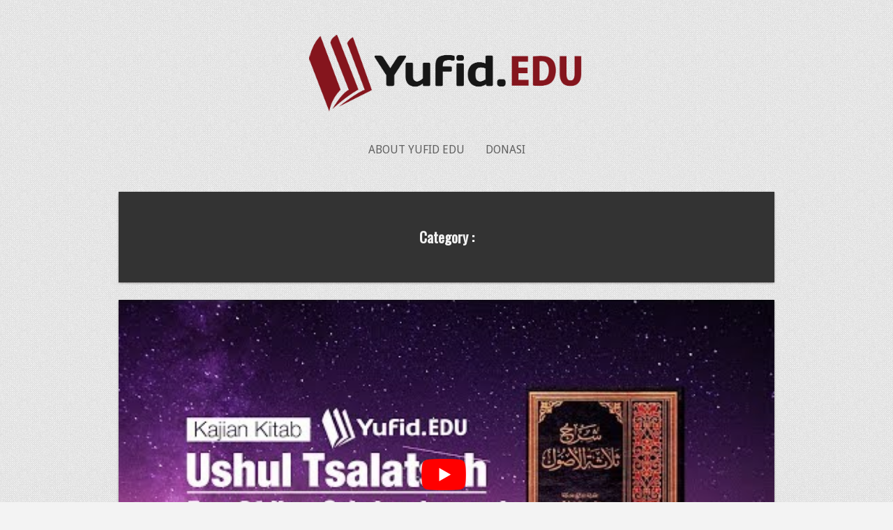

--- FILE ---
content_type: text/html
request_url: https://yufidedu.com/2018/01/
body_size: 11018
content:
<!DOCTYPE html><html lang="en-US"><head><meta charset="UTF-8" /><meta http-equiv="Content-Type" content="text/html; charset=UTF-8" /><link rel="shortcut icon" href="https://yufidedu.com/wp-content/uploads/2014/06/yufidedu-elearning-fav.png"/><link type="text/css" media="screen" href="https://yufidedu.com/wp-content/cache/autoptimize/css/autoptimize_76bb44163b94786f8fb6797d9acc608f.css" rel="stylesheet" /><link type="text/css" media="all" href="https://yufidedu.com/wp-content/cache/autoptimize/css/autoptimize_9a84482b1ea2cd1ea32a499b61a04682.css" rel="stylesheet" /><title>January | 2018 | Yufid EDU e-Learning Center - Belajar Mudah Menyenangkan</title><meta name="viewport" content="width=device-width, initial-scale=1.0, maximum-scale=1.2, user-scalable=yes" /> <!--[if IE 8]><link href='https://fonts.googleapis.com/css?family=Gudea' rel='stylesheet' type='text/css'> <script src="https://html5shiv.googlecode.com/svn/trunk/html5.js"></script> <![endif]--><link href='https://fonts.googleapis.com/css?family=Droid+Sans|Allura|Oswald|Allura|Droid+Sans|Oswald&subset=latin,latin-ext' rel='stylesheet' type='text/css'><link rel='dns-prefetch' href='//s.w.org' /> <script type="text/javascript">window._wpemojiSettings = {"baseUrl":"https:\/\/s.w.org\/images\/core\/emoji\/12.0.0-1\/72x72\/","ext":".png","svgUrl":"https:\/\/s.w.org\/images\/core\/emoji\/12.0.0-1\/svg\/","svgExt":".svg","source":{"concatemoji":"https:\/\/yufidedu.com\/wp-includes\/js\/wp-emoji-release.min.js?ver=5.2.20"}};
			!function(e,a,t){var n,r,o,i=a.createElement("canvas"),p=i.getContext&&i.getContext("2d");function s(e,t){var a=String.fromCharCode;p.clearRect(0,0,i.width,i.height),p.fillText(a.apply(this,e),0,0);e=i.toDataURL();return p.clearRect(0,0,i.width,i.height),p.fillText(a.apply(this,t),0,0),e===i.toDataURL()}function c(e){var t=a.createElement("script");t.src=e,t.defer=t.type="text/javascript",a.getElementsByTagName("head")[0].appendChild(t)}for(o=Array("flag","emoji"),t.supports={everything:!0,everythingExceptFlag:!0},r=0;r<o.length;r++)t.supports[o[r]]=function(e){if(!p||!p.fillText)return!1;switch(p.textBaseline="top",p.font="600 32px Arial",e){case"flag":return s([55356,56826,55356,56819],[55356,56826,8203,55356,56819])?!1:!s([55356,57332,56128,56423,56128,56418,56128,56421,56128,56430,56128,56423,56128,56447],[55356,57332,8203,56128,56423,8203,56128,56418,8203,56128,56421,8203,56128,56430,8203,56128,56423,8203,56128,56447]);case"emoji":return!s([55357,56424,55356,57342,8205,55358,56605,8205,55357,56424,55356,57340],[55357,56424,55356,57342,8203,55358,56605,8203,55357,56424,55356,57340])}return!1}(o[r]),t.supports.everything=t.supports.everything&&t.supports[o[r]],"flag"!==o[r]&&(t.supports.everythingExceptFlag=t.supports.everythingExceptFlag&&t.supports[o[r]]);t.supports.everythingExceptFlag=t.supports.everythingExceptFlag&&!t.supports.flag,t.DOMReady=!1,t.readyCallback=function(){t.DOMReady=!0},t.supports.everything||(n=function(){t.readyCallback()},a.addEventListener?(a.addEventListener("DOMContentLoaded",n,!1),e.addEventListener("load",n,!1)):(e.attachEvent("onload",n),a.attachEvent("onreadystatechange",function(){"complete"===a.readyState&&t.readyCallback()})),(n=t.source||{}).concatemoji?c(n.concatemoji):n.wpemoji&&n.twemoji&&(c(n.twemoji),c(n.wpemoji)))}(window,document,window._wpemojiSettings);</script> <script>if (document.location.protocol != "https:") {document.location = document.URL.replace(/^http:/i, "https:");}</script><script type='text/javascript' src='https://yufidedu.com/wp-includes/js/jquery/jquery.js?ver=1.12.4-wp'></script> <link rel='https://api.w.org/' href='https://yufidedu.com/wp-json/' /><link rel="EditURI" type="application/rsd+xml" title="RSD" href="https://yufidedu.com/xmlrpc.php?rsd" /><link rel="wlwmanifest" type="application/wlwmanifest+xml" href="https://yufidedu.com/wp-includes/wlwmanifest.xml" /><meta name="generator" content="WordPress 5.2.20" />  <script>!function(f,b,e,v,n,t,s){if(f.fbq)return;n=f.fbq=function(){n.callMethod?
n.callMethod.apply(n,arguments):n.queue.push(arguments)};if(!f._fbq)f._fbq=n;
n.push=n;n.loaded=!0;n.version='2.0';n.queue=[];t=b.createElement(e);t.async=!0;
t.src=v;s=b.getElementsByTagName(e)[0];s.parentNode.insertBefore(t,s)}(window,
document,'script','https://connect.facebook.net/en_US/fbevents.js');

fbq('init', '274967646183145');
fbq('track', "PageView");</script> <noscript><img height="1" width="1" style="display:none"
src="https://www.facebook.com/tr?id=274967646183145&ev=PageView&noscript=1"
/></noscript>  <script>!function(f,b,e,v,n,t,s){if(f.fbq)return;n=f.fbq=function(){n.callMethod?
n.callMethod.apply(n,arguments):n.queue.push(arguments)};if(!f._fbq)f._fbq=n;
n.push=n;n.loaded=!0;n.version='2.0';n.queue=[];t=b.createElement(e);t.async=!0;
t.src=v;s=b.getElementsByTagName(e)[0];s.parentNode.insertBefore(t,s)}(window,
document,'script','https://connect.facebook.net/en_US/fbevents.js');

fbq('init', '257791464558234');
fbq('track', "PageView");</script> <noscript><img height="1" width="1" style="display:none"
src="https://www.facebook.com/tr?id=257791464558234&ev=PageView&noscript=1"
/></noscript>  <script>(function(i,s,o,g,r,a,m){i['GoogleAnalyticsObject']=r;i[r]=i[r]||function(){
	(i[r].q=i[r].q||[]).push(arguments)},i[r].l=1*new Date();a=s.createElement(o),
	m=s.getElementsByTagName(o)[0];a.async=1;a.src=g;m.parentNode.insertBefore(a,m)
})(window,document,'script','https://www.google-analytics.com/analytics.js','ga');
  ga('create', 'UA-21870498-2', 'auto');
  ga('send', 'pageview');</script>  <noscript><style id="rocket-lazyload-nojs-css">.rll-youtube-player, [data-lazy-src]{display:none !important;}</style></noscript></head><body data-rsssl=1 class="archive date"><header class="header container" ><div class="row"><div class="span12" ><div id="logo"> <a href="https://yufidedu.com" title="Yufid EDU e-Learning Center"> <img src="data:image/svg+xml,%3Csvg%20xmlns='http://www.w3.org/2000/svg'%20viewBox='0%200%201%201'%3E%3C/svg%3E" alt='logo' data-lazy-src="https://yufidedu.com/wp-content/uploads/2014/06/yufidedu-elearning.png"><noscript><img src='https://yufidedu.com/wp-content/uploads/2014/06/yufidedu-elearning.png' alt='logo'></noscript> </a></div><nav id="mainmenu"> <false class="menu"><ul><li class="page_item page-item-13"><a href="https://yufidedu.com/about-yufid-edu/">About Yufid Edu</a></li><li class="page_item page-item-3891"><a href="https://yufidedu.com/donasi/">Donasi</a></li></ul></false></nav></div></div></header><div class="container"><div class="row" id="blog" ><div class="pin-article span12 post-856 post type-post status-publish format-video hentry category-kitab-al-ushul-ats-tsalatsah tag-afifi-abdul-wadud post_format-post-format-video" ><article class="article category"><h1> <strong> Category : </strong></h1></article></div><div class="pin-article span12 post-856 post type-post status-publish format-video hentry category-kitab-al-ushul-ats-tsalatsah tag-afifi-abdul-wadud post_format-post-format-video" ><div class="pin-container video-thumb"><div class="rll-youtube-player" data-id="y2766k8hbH8" data-query=""></div><noscript><iframe src="https://www.youtube.com/embed/y2766k8hbH8"></iframe></noscript></div><article class="article"><div class="line"><div class="entry-info"> <span> <i class="fa fa-clock-o"></i> January 28, 2018 </span> <span> <i class="fa fa-comments-o"></i> <a href="https://yufidedu.com/al-ushul-ats-tsalatsah-ilmu-sebelum-beramal-episode-04-ustadz-afifi-abdul-wadud/#respond">0 comments</a> </span> <span><i class="fa fa-film"></i>Video</span> <span> <i class="fa fa-tags"></i> <a href="https://yufidedu.com/category/aqidah/serial-ushul-tsalatsah/kitab-al-ushul-ats-tsalatsah/" rel="category tag">Kitab Al-Ushul Ats-Tsalatsah</a> </span></div></div><p>Imam al-Bukhari rahimahullahu menjelaskan tentang ilmu sebelum ucapan dan perbuatan. Beliau menjelaskan firman Allah berikut ini.</p><p>فَاعْلَمْ أَنَّهُ لَا إِلَٰهَ إِلَّا اللَّهُ وَاسْتَغْفِرْ لِذَنْبِكَ</p><p>“Ketahuilah bahwa tiada sesembahan yang benar selain Allah dan mohonlah ampunan atas dosamu” (Surat Muhammad: 19).</p><p>Dalam ayat ini, Allah memerintahkan berilmu terlebih dahulu sebelum ucapan dan perbuatan.</p><p>Mau lebih detail lagi? Simak yuk kajian ini bersama-sama &#8230;</p><footer class="line"><span class="entry-info"><strong>Tags:</strong> <a href="https://yufidedu.com/tag/afifi-abdul-wadud/" rel="tag">Afifi Abdul Wadud</a></span></footer> <script type='text/javascript' src='https://apis.google.com/js/plusone.js?ver=3.4.2'></script> <div id="fb-root"></div> <script>(function(d, s, id) {
      var js, fjs = d.getElementsByTagName(s)[0];
      if (d.getElementById(id)) return;
      js = d.createElement(s); js.id = id;
      js.src = "//connect.facebook.net/en_EN/all.js#xfbml=1";
      fjs.parentNode.insertBefore(js, fjs);
    }(document, 'script', 'facebook-jssdk'));</script> <script>!function(d,s,id){var js,fjs=d.getElementsByTagName(s)[0];if(!d.getElementById(id)){js=d.createElement(s);js.id=id;js.src="//platform.twitter.com/widgets.js";fjs.parentNode.insertBefore(js,fjs);}}(document,"script","twitter-wjs");</script> <div class="social-icons"><div class="social-button facebook-box en"><div class="fb-like" data-href="https://yufidedu.com/al-ushul-ats-tsalatsah-ilmu-sebelum-beramal-episode-04-ustadz-afifi-abdul-wadud/" data-send="false" data-layout="button_count" data-width="100" data-show-faces="true"></div></div><div class="social-button twitter-box"> <a href="https://twitter.com/share" data-counturl="https://yufidedu.com/al-ushul-ats-tsalatsah-ilmu-sebelum-beramal-episode-04-ustadz-afifi-abdul-wadud/" data-url="https://yufidedu.com/al-ushul-ats-tsalatsah-ilmu-sebelum-beramal-episode-04-ustadz-afifi-abdul-wadud/" class="twitter-share-button" data-lang="en" data-dnt="true" data-text="Al-Ushul Ats-Tsalatsah: Ilmu Sebelum Beramal (Episode 04) &#8211; Ustadz Afifi Abdul Wadud">Tweet</a></div><div class="social-button google-plus"><div class="g-plusone" data-size="medium" data-href="https://yufidedu.com/al-ushul-ats-tsalatsah-ilmu-sebelum-beramal-episode-04-ustadz-afifi-abdul-wadud/"></div></div><div class="social-button pinterest"><div class="pinterest-posts"><a href="https://pinterest.com/pin/create/button/?url=https%3A%2F%2Fyufidedu.com%2Fal-ushul-ats-tsalatsah-ilmu-sebelum-beramal-episode-04-ustadz-afifi-abdul-wadud%2F&amp;media=" class="pin-it-button">Pin It</a><script type="text/javascript" src="https://assets.pinterest.com/js/pinit.js"></script></div></div></div><div class="clear"></div></article><div style="clear:both"></div></div><div class="pin-article span12 post-854 post type-post status-publish format-video hentry category-belajar-matematika-dasar tag-andy-octavian-latief post_format-post-format-video" ><div class="pin-container video-thumb"><div class="rll-youtube-player" data-id="sdaoBR2gt_E" data-query=""></div><noscript><iframe src="https://www.youtube.com/embed/sdaoBR2gt_E"></iframe></noscript></div><article class="article"><div class="line"><div class="entry-info"> <span> <i class="fa fa-clock-o"></i> January 28, 2018 </span> <span> <i class="fa fa-comments-o"></i> <a href="https://yufidedu.com/belajar-matematika-dasar-garis-lurus-dan-lengkung-seri-062/#respond">0 comments</a> </span> <span><i class="fa fa-film"></i>Video</span> <span> <i class="fa fa-tags"></i> <a href="https://yufidedu.com/category/pengetahuan-umum/belajar-matematika-dasar/" rel="category tag">Belajar Matematika</a> </span></div></div><p>Garis dan sudut adalah dua objek sederhana dari geometri. Nah, kira-kira apa yang akan Kak Andy jelaskan?</p><p>Yuk simak video pelajaran matematika dasar ini bersama kak Andy Octavian Latief.</p><p>Like dan subscribe channel ini untuk mendukung kami mengembangkan konten-konten pendidikan yang gratis, untuk Indonesia.</p><footer class="line"><span class="entry-info"><strong>Tags:</strong> <a href="https://yufidedu.com/tag/andy-octavian-latief/" rel="tag">Andy Octavian Latief</a></span></footer> <script type='text/javascript' src='https://apis.google.com/js/plusone.js?ver=3.4.2'></script> <div id="fb-root"></div> <script>(function(d, s, id) {
      var js, fjs = d.getElementsByTagName(s)[0];
      if (d.getElementById(id)) return;
      js = d.createElement(s); js.id = id;
      js.src = "//connect.facebook.net/en_EN/all.js#xfbml=1";
      fjs.parentNode.insertBefore(js, fjs);
    }(document, 'script', 'facebook-jssdk'));</script> <script>!function(d,s,id){var js,fjs=d.getElementsByTagName(s)[0];if(!d.getElementById(id)){js=d.createElement(s);js.id=id;js.src="//platform.twitter.com/widgets.js";fjs.parentNode.insertBefore(js,fjs);}}(document,"script","twitter-wjs");</script> <div class="social-icons"><div class="social-button facebook-box en"><div class="fb-like" data-href="https://yufidedu.com/belajar-matematika-dasar-garis-lurus-dan-lengkung-seri-062/" data-send="false" data-layout="button_count" data-width="100" data-show-faces="true"></div></div><div class="social-button twitter-box"> <a href="https://twitter.com/share" data-counturl="https://yufidedu.com/belajar-matematika-dasar-garis-lurus-dan-lengkung-seri-062/" data-url="https://yufidedu.com/belajar-matematika-dasar-garis-lurus-dan-lengkung-seri-062/" class="twitter-share-button" data-lang="en" data-dnt="true" data-text="Belajar Matematika Dasar: Garis Lurus dan Lengkung (seri 062)">Tweet</a></div><div class="social-button google-plus"><div class="g-plusone" data-size="medium" data-href="https://yufidedu.com/belajar-matematika-dasar-garis-lurus-dan-lengkung-seri-062/"></div></div><div class="social-button pinterest"><div class="pinterest-posts"><a href="https://pinterest.com/pin/create/button/?url=https%3A%2F%2Fyufidedu.com%2Fbelajar-matematika-dasar-garis-lurus-dan-lengkung-seri-062%2F&amp;media=" class="pin-it-button">Pin It</a><script type="text/javascript" src="https://assets.pinterest.com/js/pinit.js"></script></div></div></div><div class="clear"></div></article><div style="clear:both"></div></div><div class="pin-article span12 post-852 post type-post status-publish format-video hentry category-misteri-alam-gaib tag-aris-munandar post_format-post-format-video" ><div class="pin-container video-thumb"><div class="rll-youtube-player" data-id="BDJjiSh2_Uo" data-query=""></div><noscript><iframe src="https://www.youtube.com/embed/BDJjiSh2_Uo"></iframe></noscript></div><article class="article"><div class="line"><div class="entry-info"> <span> <i class="fa fa-clock-o"></i> January 26, 2018 </span> <span> <i class="fa fa-comments-o"></i> <a href="https://yufidedu.com/misteri-alam-ghaib-agama-para-jin-episode-19-ustadz-aris-munandar/#respond">0 comments</a> </span> <span><i class="fa fa-film"></i>Video</span> <span> <i class="fa fa-tags"></i> <a href="https://yufidedu.com/category/aqidah/misteri-alam-gaib/" rel="category tag">Misteri Alam Gaib</a> </span></div></div><p>Agama di alam jin sebagaimana di alam manusia. Ada Islam, Kristen, dan selainnya. Ada muslim, ada pula jin yang kafir. Ada yang shalih, ada yang thalih. Ada jin ahlussunnah, ada yang ahlul bid&#8217;ah. Apakah ada dalilnya?</p><footer class="line"><span class="entry-info"><strong>Tags:</strong> <a href="https://yufidedu.com/tag/aris-munandar/" rel="tag">Aris Munandar</a></span></footer> <script type='text/javascript' src='https://apis.google.com/js/plusone.js?ver=3.4.2'></script> <div id="fb-root"></div> <script>(function(d, s, id) {
      var js, fjs = d.getElementsByTagName(s)[0];
      if (d.getElementById(id)) return;
      js = d.createElement(s); js.id = id;
      js.src = "//connect.facebook.net/en_EN/all.js#xfbml=1";
      fjs.parentNode.insertBefore(js, fjs);
    }(document, 'script', 'facebook-jssdk'));</script> <script>!function(d,s,id){var js,fjs=d.getElementsByTagName(s)[0];if(!d.getElementById(id)){js=d.createElement(s);js.id=id;js.src="//platform.twitter.com/widgets.js";fjs.parentNode.insertBefore(js,fjs);}}(document,"script","twitter-wjs");</script> <div class="social-icons"><div class="social-button facebook-box en"><div class="fb-like" data-href="https://yufidedu.com/misteri-alam-ghaib-agama-para-jin-episode-19-ustadz-aris-munandar/" data-send="false" data-layout="button_count" data-width="100" data-show-faces="true"></div></div><div class="social-button twitter-box"> <a href="https://twitter.com/share" data-counturl="https://yufidedu.com/misteri-alam-ghaib-agama-para-jin-episode-19-ustadz-aris-munandar/" data-url="https://yufidedu.com/misteri-alam-ghaib-agama-para-jin-episode-19-ustadz-aris-munandar/" class="twitter-share-button" data-lang="en" data-dnt="true" data-text="Misteri Alam Ghaib: Agama Para Jin (Episode 19) &#8211; Ustadz Aris Munandar">Tweet</a></div><div class="social-button google-plus"><div class="g-plusone" data-size="medium" data-href="https://yufidedu.com/misteri-alam-ghaib-agama-para-jin-episode-19-ustadz-aris-munandar/"></div></div><div class="social-button pinterest"><div class="pinterest-posts"><a href="https://pinterest.com/pin/create/button/?url=https%3A%2F%2Fyufidedu.com%2Fmisteri-alam-ghaib-agama-para-jin-episode-19-ustadz-aris-munandar%2F&amp;media=" class="pin-it-button">Pin It</a><script type="text/javascript" src="https://assets.pinterest.com/js/pinit.js"></script></div></div></div><div class="clear"></div></article><div style="clear:both"></div></div><div class="pin-article span12 post-850 post type-post status-publish format-video hentry category-belajar-matematika-dasar tag-andy-octavian-latief post_format-post-format-video" ><div class="pin-container video-thumb"><div class="rll-youtube-player" data-id="PCg37wKBsEk" data-query=""></div><noscript><iframe src="https://www.youtube.com/embed/PCg37wKBsEk"></iframe></noscript></div><article class="article"><div class="line"><div class="entry-info"> <span> <i class="fa fa-clock-o"></i> January 26, 2018 </span> <span> <i class="fa fa-comments-o"></i> <a href="https://yufidedu.com/belajar-matematika-dasar-pendahuluan-geometri-seri-061/#respond">0 comments</a> </span> <span><i class="fa fa-film"></i>Video</span> <span> <i class="fa fa-tags"></i> <a href="https://yufidedu.com/category/pengetahuan-umum/belajar-matematika-dasar/" rel="category tag">Belajar Matematika</a> </span></div></div><p>Kalau kemarin kita sudah membahas fpb, kpk, bilangan, himpunan dan lainnya, sekarang Kak Andy akan membahas tentang geometri</p><p>Sebuah ilmu cabang dari matematika yang sangat kuno.</p><p>Bagaimana penjelasan lengkapnya?</p><p>Yuk simak video pelajaran matematika dasar ini bersama kak Andy Octavian Latief.</p><p>Like dan subscribe channel ini untuk mendukung kami mengembangkan konten-konten pendidikan yang gratis, untuk Indonesia.</p><footer class="line"><span class="entry-info"><strong>Tags:</strong> <a href="https://yufidedu.com/tag/andy-octavian-latief/" rel="tag">Andy Octavian Latief</a></span></footer> <script type='text/javascript' src='https://apis.google.com/js/plusone.js?ver=3.4.2'></script> <div id="fb-root"></div> <script>(function(d, s, id) {
      var js, fjs = d.getElementsByTagName(s)[0];
      if (d.getElementById(id)) return;
      js = d.createElement(s); js.id = id;
      js.src = "//connect.facebook.net/en_EN/all.js#xfbml=1";
      fjs.parentNode.insertBefore(js, fjs);
    }(document, 'script', 'facebook-jssdk'));</script> <script>!function(d,s,id){var js,fjs=d.getElementsByTagName(s)[0];if(!d.getElementById(id)){js=d.createElement(s);js.id=id;js.src="//platform.twitter.com/widgets.js";fjs.parentNode.insertBefore(js,fjs);}}(document,"script","twitter-wjs");</script> <div class="social-icons"><div class="social-button facebook-box en"><div class="fb-like" data-href="https://yufidedu.com/belajar-matematika-dasar-pendahuluan-geometri-seri-061/" data-send="false" data-layout="button_count" data-width="100" data-show-faces="true"></div></div><div class="social-button twitter-box"> <a href="https://twitter.com/share" data-counturl="https://yufidedu.com/belajar-matematika-dasar-pendahuluan-geometri-seri-061/" data-url="https://yufidedu.com/belajar-matematika-dasar-pendahuluan-geometri-seri-061/" class="twitter-share-button" data-lang="en" data-dnt="true" data-text="Belajar Matematika Dasar: Pendahuluan Geometri (seri 061)">Tweet</a></div><div class="social-button google-plus"><div class="g-plusone" data-size="medium" data-href="https://yufidedu.com/belajar-matematika-dasar-pendahuluan-geometri-seri-061/"></div></div><div class="social-button pinterest"><div class="pinterest-posts"><a href="https://pinterest.com/pin/create/button/?url=https%3A%2F%2Fyufidedu.com%2Fbelajar-matematika-dasar-pendahuluan-geometri-seri-061%2F&amp;media=" class="pin-it-button">Pin It</a><script type="text/javascript" src="https://assets.pinterest.com/js/pinit.js"></script></div></div></div><div class="clear"></div></article><div style="clear:both"></div></div><div class="pin-article span12 post-847 post type-post status-publish format-video hentry category-kitab-al-ushul-ats-tsalatsah tag-afifi-abdul-wadud post_format-post-format-video" ><div class="pin-container video-thumb"><div class="rll-youtube-player" data-id="qc9G6rXNlWg" data-query=""></div><noscript><iframe src="https://www.youtube.com/embed/qc9G6rXNlWg"></iframe></noscript></div><article class="article"><div class="line"><div class="entry-info"> <span> <i class="fa fa-clock-o"></i> January 25, 2018 </span> <span> <i class="fa fa-comments-o"></i> <a href="https://yufidedu.com/al-ushul-ats-tsalatsah-empat-kunci-sukses-episode-03-ustadz-afifi-abdul-wadud/#respond">0 comments</a> </span> <span><i class="fa fa-film"></i>Video</span> <span> <i class="fa fa-tags"></i> <a href="https://yufidedu.com/category/aqidah/serial-ushul-tsalatsah/kitab-al-ushul-ats-tsalatsah/" rel="category tag">Kitab Al-Ushul Ats-Tsalatsah</a> </span></div></div><p>Ketahuilah –semoga Allah merahmatimu– bahwa wajib bagi kita mempelajari empat hal:</p><p>Pertama: ilmu, yaitu mengenal Allah, mengenal Nabi-Nya, dan mengenal agama Islam disertai dalil-dalinya.<br /> Kedua: mengamalkannya.<br /> Ketiga: mendakwahkannya.<br /> Keempat: sabar atas gangguan dalam melaksanakannya.</p><p>Dalilnya adalah firman Allah subhanahu wa ta’ala:</p><p>(( وَالْعَصْرِ (١) إِنَّ الْإِنْسَانَ لَفِي خُسْرٍ (٢) إِلَّا الَّذِينَ آمَنُوا وَعَمِلُوا الصَّالِحَاتِ وَتَوَاصَوْا بِالْحَقِّ وَتَوَاصَوْا بِالصَّبْرِ ))</p><p>“Demi masa. Sesungguhnya manusia itu benar-benar berada dalam kerugian, kecuali orang-orang yang beriman dan mengerjakan amal shalih serta yang nasihat-menasihati supaya menaati kebenaran dan nasihat menasihati supaya menetapi kesabaran.” [QS. Al-Ashr [103]: 1-3]</p><footer class="line"><span class="entry-info"><strong>Tags:</strong> <a href="https://yufidedu.com/tag/afifi-abdul-wadud/" rel="tag">Afifi Abdul Wadud</a></span></footer> <script type='text/javascript' src='https://apis.google.com/js/plusone.js?ver=3.4.2'></script> <div id="fb-root"></div> <script>(function(d, s, id) {
      var js, fjs = d.getElementsByTagName(s)[0];
      if (d.getElementById(id)) return;
      js = d.createElement(s); js.id = id;
      js.src = "//connect.facebook.net/en_EN/all.js#xfbml=1";
      fjs.parentNode.insertBefore(js, fjs);
    }(document, 'script', 'facebook-jssdk'));</script> <script>!function(d,s,id){var js,fjs=d.getElementsByTagName(s)[0];if(!d.getElementById(id)){js=d.createElement(s);js.id=id;js.src="//platform.twitter.com/widgets.js";fjs.parentNode.insertBefore(js,fjs);}}(document,"script","twitter-wjs");</script> <div class="social-icons"><div class="social-button facebook-box en"><div class="fb-like" data-href="https://yufidedu.com/al-ushul-ats-tsalatsah-empat-kunci-sukses-episode-03-ustadz-afifi-abdul-wadud/" data-send="false" data-layout="button_count" data-width="100" data-show-faces="true"></div></div><div class="social-button twitter-box"> <a href="https://twitter.com/share" data-counturl="https://yufidedu.com/al-ushul-ats-tsalatsah-empat-kunci-sukses-episode-03-ustadz-afifi-abdul-wadud/" data-url="https://yufidedu.com/al-ushul-ats-tsalatsah-empat-kunci-sukses-episode-03-ustadz-afifi-abdul-wadud/" class="twitter-share-button" data-lang="en" data-dnt="true" data-text="Al-Ushul Ats-Tsalatsah: Empat Kunci Sukses (Episode 03) &#8211; Ustadz Afifi Abdul Wadud">Tweet</a></div><div class="social-button google-plus"><div class="g-plusone" data-size="medium" data-href="https://yufidedu.com/al-ushul-ats-tsalatsah-empat-kunci-sukses-episode-03-ustadz-afifi-abdul-wadud/"></div></div><div class="social-button pinterest"><div class="pinterest-posts"><a href="https://pinterest.com/pin/create/button/?url=https%3A%2F%2Fyufidedu.com%2Fal-ushul-ats-tsalatsah-empat-kunci-sukses-episode-03-ustadz-afifi-abdul-wadud%2F&amp;media=" class="pin-it-button">Pin It</a><script type="text/javascript" src="https://assets.pinterest.com/js/pinit.js"></script></div></div></div><div class="clear"></div></article><div style="clear:both"></div></div><div class="pin-article span12 post-845 post type-post status-publish format-video hentry category-belajar-matematika-dasar tag-andy-octavian-latief post_format-post-format-video" ><div class="pin-container video-thumb"><div class="rll-youtube-player" data-id="XRCsBC0irgw" data-query=""></div><noscript><iframe src="https://www.youtube.com/embed/XRCsBC0irgw"></iframe></noscript></div><article class="article"><div class="line"><div class="entry-info"> <span> <i class="fa fa-clock-o"></i> January 25, 2018 </span> <span> <i class="fa fa-comments-o"></i> <a href="https://yufidedu.com/belajar-matematika-dasar-motivasi-dalam-memahami-pelajaran-seri-060/#respond">0 comments</a> </span> <span><i class="fa fa-film"></i>Video</span> <span> <i class="fa fa-tags"></i> <a href="https://yufidedu.com/category/pengetahuan-umum/belajar-matematika-dasar/" rel="category tag">Belajar Matematika</a> </span></div></div><p>Apakah adik-adik pernah mengalami kesulitan dalam belajar?<br /> Mari kita simak inpirasi dari kak Andy!</p><p>Coba simak penjelasan Kak Andy dalam video berikut.</p><p>Yuk simak video pelajaran matematika dasar ini bersama kak Andy Octavian Latief.</p><p>Like dan subscribe channel ini untuk mendukung kami mengembangkan konten-konten pendidikan yang gratis, untuk Indonesia.</p><footer class="line"><span class="entry-info"><strong>Tags:</strong> <a href="https://yufidedu.com/tag/andy-octavian-latief/" rel="tag">Andy Octavian Latief</a></span></footer> <script type='text/javascript' src='https://apis.google.com/js/plusone.js?ver=3.4.2'></script> <div id="fb-root"></div> <script>(function(d, s, id) {
      var js, fjs = d.getElementsByTagName(s)[0];
      if (d.getElementById(id)) return;
      js = d.createElement(s); js.id = id;
      js.src = "//connect.facebook.net/en_EN/all.js#xfbml=1";
      fjs.parentNode.insertBefore(js, fjs);
    }(document, 'script', 'facebook-jssdk'));</script> <script>!function(d,s,id){var js,fjs=d.getElementsByTagName(s)[0];if(!d.getElementById(id)){js=d.createElement(s);js.id=id;js.src="//platform.twitter.com/widgets.js";fjs.parentNode.insertBefore(js,fjs);}}(document,"script","twitter-wjs");</script> <div class="social-icons"><div class="social-button facebook-box en"><div class="fb-like" data-href="https://yufidedu.com/belajar-matematika-dasar-motivasi-dalam-memahami-pelajaran-seri-060/" data-send="false" data-layout="button_count" data-width="100" data-show-faces="true"></div></div><div class="social-button twitter-box"> <a href="https://twitter.com/share" data-counturl="https://yufidedu.com/belajar-matematika-dasar-motivasi-dalam-memahami-pelajaran-seri-060/" data-url="https://yufidedu.com/belajar-matematika-dasar-motivasi-dalam-memahami-pelajaran-seri-060/" class="twitter-share-button" data-lang="en" data-dnt="true" data-text="Belajar Matematika Dasar: Motivasi Dalam Memahami Pelajaran (seri 060)">Tweet</a></div><div class="social-button google-plus"><div class="g-plusone" data-size="medium" data-href="https://yufidedu.com/belajar-matematika-dasar-motivasi-dalam-memahami-pelajaran-seri-060/"></div></div><div class="social-button pinterest"><div class="pinterest-posts"><a href="https://pinterest.com/pin/create/button/?url=https%3A%2F%2Fyufidedu.com%2Fbelajar-matematika-dasar-motivasi-dalam-memahami-pelajaran-seri-060%2F&amp;media=" class="pin-it-button">Pin It</a><script type="text/javascript" src="https://assets.pinterest.com/js/pinit.js"></script></div></div></div><div class="clear"></div></article><div style="clear:both"></div></div><div class="pin-article span12 post-842 post type-post status-publish format-video hentry category-misteri-alam-gaib tag-aris-munandar post_format-post-format-video" ><div class="pin-container video-thumb"><div class="rll-youtube-player" data-id="nYm6SNNEkZk" data-query=""></div><noscript><iframe src="https://www.youtube.com/embed/nYm6SNNEkZk"></iframe></noscript></div><article class="article"><div class="line"><div class="entry-info"> <span> <i class="fa fa-clock-o"></i> January 24, 2018 </span> <span> <i class="fa fa-comments-o"></i> <a href="https://yufidedu.com/misteri-alam-ghaib-syariat-bagi-jin-episode-18-ustadz-aris-munandar/#respond">0 comments</a> </span> <span><i class="fa fa-film"></i>Video</span> <span> <i class="fa fa-tags"></i> <a href="https://yufidedu.com/category/aqidah/misteri-alam-gaib/" rel="category tag">Misteri Alam Gaib</a> </span></div></div><p>Satu hal yang perlu kita sadari bahwa jin layaknya manusia, ia juga terkena beban-beban syariat. Jin punya kewajiban beriman kepada Rasulullah sebagaimana kita. Jin punya kewajiban untuk menjadi seorang muslim, terdapat kewajiban baginya (bila ia sudah menjadi muslim) untuk shalat, membayar zakat, dan selainnya.</p><footer class="line"><span class="entry-info"><strong>Tags:</strong> <a href="https://yufidedu.com/tag/aris-munandar/" rel="tag">Aris Munandar</a></span></footer> <script type='text/javascript' src='https://apis.google.com/js/plusone.js?ver=3.4.2'></script> <div id="fb-root"></div> <script>(function(d, s, id) {
      var js, fjs = d.getElementsByTagName(s)[0];
      if (d.getElementById(id)) return;
      js = d.createElement(s); js.id = id;
      js.src = "//connect.facebook.net/en_EN/all.js#xfbml=1";
      fjs.parentNode.insertBefore(js, fjs);
    }(document, 'script', 'facebook-jssdk'));</script> <script>!function(d,s,id){var js,fjs=d.getElementsByTagName(s)[0];if(!d.getElementById(id)){js=d.createElement(s);js.id=id;js.src="//platform.twitter.com/widgets.js";fjs.parentNode.insertBefore(js,fjs);}}(document,"script","twitter-wjs");</script> <div class="social-icons"><div class="social-button facebook-box en"><div class="fb-like" data-href="https://yufidedu.com/misteri-alam-ghaib-syariat-bagi-jin-episode-18-ustadz-aris-munandar/" data-send="false" data-layout="button_count" data-width="100" data-show-faces="true"></div></div><div class="social-button twitter-box"> <a href="https://twitter.com/share" data-counturl="https://yufidedu.com/misteri-alam-ghaib-syariat-bagi-jin-episode-18-ustadz-aris-munandar/" data-url="https://yufidedu.com/misteri-alam-ghaib-syariat-bagi-jin-episode-18-ustadz-aris-munandar/" class="twitter-share-button" data-lang="en" data-dnt="true" data-text="Misteri Alam Ghaib: Syariat Bagi Jin (Episode 18) &#8211; Ustadz Aris Munandar">Tweet</a></div><div class="social-button google-plus"><div class="g-plusone" data-size="medium" data-href="https://yufidedu.com/misteri-alam-ghaib-syariat-bagi-jin-episode-18-ustadz-aris-munandar/"></div></div><div class="social-button pinterest"><div class="pinterest-posts"><a href="https://pinterest.com/pin/create/button/?url=https%3A%2F%2Fyufidedu.com%2Fmisteri-alam-ghaib-syariat-bagi-jin-episode-18-ustadz-aris-munandar%2F&amp;media=" class="pin-it-button">Pin It</a><script type="text/javascript" src="https://assets.pinterest.com/js/pinit.js"></script></div></div></div><div class="clear"></div></article><div style="clear:both"></div></div><div class="pin-article span12 post-840 post type-post status-publish format-video hentry category-belajar-matematika-dasar tag-andy-octavian-latief post_format-post-format-video" ><div class="pin-container video-thumb"><div class="rll-youtube-player" data-id="IxKnilwVfxA" data-query=""></div><noscript><iframe src="https://www.youtube.com/embed/IxKnilwVfxA"></iframe></noscript></div><article class="article"><div class="line"><div class="entry-info"> <span> <i class="fa fa-clock-o"></i> January 24, 2018 </span> <span> <i class="fa fa-comments-o"></i> <a href="https://yufidedu.com/belajar-matematika-dasar-contoh-soal-himpunan-seri-059/#respond">0 comments</a> </span> <span><i class="fa fa-film"></i>Video</span> <span> <i class="fa fa-tags"></i> <a href="https://yufidedu.com/category/pengetahuan-umum/belajar-matematika-dasar/" rel="category tag">Belajar Matematika</a> </span></div></div><p>Nah, sudah mengerti banyak kan soal himpunan?<br /> Bisa dipakai untuk apa aja yah himpunan itu?<br /> Maka kali ini kita akan membahas contoh aplikatifnya.</p><p>Yuk simak video pelajaran matematika dasar ini bersama kak Andy Octavian Latief.</p><p>Like dan subscribe channel ini untuk mendukung kami mengembangkan konten-konten pendidikan yang gratis, untuk Indonesia.</p><footer class="line"><span class="entry-info"><strong>Tags:</strong> <a href="https://yufidedu.com/tag/andy-octavian-latief/" rel="tag">Andy Octavian Latief</a></span></footer> <script type='text/javascript' src='https://apis.google.com/js/plusone.js?ver=3.4.2'></script> <div id="fb-root"></div> <script>(function(d, s, id) {
      var js, fjs = d.getElementsByTagName(s)[0];
      if (d.getElementById(id)) return;
      js = d.createElement(s); js.id = id;
      js.src = "//connect.facebook.net/en_EN/all.js#xfbml=1";
      fjs.parentNode.insertBefore(js, fjs);
    }(document, 'script', 'facebook-jssdk'));</script> <script>!function(d,s,id){var js,fjs=d.getElementsByTagName(s)[0];if(!d.getElementById(id)){js=d.createElement(s);js.id=id;js.src="//platform.twitter.com/widgets.js";fjs.parentNode.insertBefore(js,fjs);}}(document,"script","twitter-wjs");</script> <div class="social-icons"><div class="social-button facebook-box en"><div class="fb-like" data-href="https://yufidedu.com/belajar-matematika-dasar-contoh-soal-himpunan-seri-059/" data-send="false" data-layout="button_count" data-width="100" data-show-faces="true"></div></div><div class="social-button twitter-box"> <a href="https://twitter.com/share" data-counturl="https://yufidedu.com/belajar-matematika-dasar-contoh-soal-himpunan-seri-059/" data-url="https://yufidedu.com/belajar-matematika-dasar-contoh-soal-himpunan-seri-059/" class="twitter-share-button" data-lang="en" data-dnt="true" data-text="Belajar Matematika Dasar: Contoh Soal Himpunan (seri 059)">Tweet</a></div><div class="social-button google-plus"><div class="g-plusone" data-size="medium" data-href="https://yufidedu.com/belajar-matematika-dasar-contoh-soal-himpunan-seri-059/"></div></div><div class="social-button pinterest"><div class="pinterest-posts"><a href="https://pinterest.com/pin/create/button/?url=https%3A%2F%2Fyufidedu.com%2Fbelajar-matematika-dasar-contoh-soal-himpunan-seri-059%2F&amp;media=" class="pin-it-button">Pin It</a><script type="text/javascript" src="https://assets.pinterest.com/js/pinit.js"></script></div></div></div><div class="clear"></div></article><div style="clear:both"></div></div><div class="pin-article span12 post-838 post type-post status-publish format-video hentry category-kitab-al-ushul-ats-tsalatsah tag-afifi-abdul-wadud post_format-post-format-video" ><div class="pin-container video-thumb"><div class="rll-youtube-player" data-id="tC5RK_hAP_g" data-query=""></div><noscript><iframe src="https://www.youtube.com/embed/tC5RK_hAP_g"></iframe></noscript></div><article class="article"><div class="line"><div class="entry-info"> <span> <i class="fa fa-clock-o"></i> January 23, 2018 </span> <span> <i class="fa fa-comments-o"></i> <a href="https://yufidedu.com/al-ushul-ats-tsalatsah-lemah-lembut-dalam-menasehati-ustadz-afifi-abdul-wadud/#respond">0 comments</a> </span> <span><i class="fa fa-film"></i>Video</span> <span> <i class="fa fa-tags"></i> <a href="https://yufidedu.com/category/aqidah/serial-ushul-tsalatsah/kitab-al-ushul-ats-tsalatsah/" rel="category tag">Kitab Al-Ushul Ats-Tsalatsah</a> </span></div></div><p>Ketahuilah –semoga Allah merahmatimu– bahwa wajib bagi setiap muslim dan muslimah mempelajari pula tiga hal berikut ini dan mengamalkannya.</p><p>Bagaimana penerapannya? Simak video berikut ini!</p><footer class="line"><span class="entry-info"><strong>Tags:</strong> <a href="https://yufidedu.com/tag/afifi-abdul-wadud/" rel="tag">Afifi Abdul Wadud</a></span></footer> <script type='text/javascript' src='https://apis.google.com/js/plusone.js?ver=3.4.2'></script> <div id="fb-root"></div> <script>(function(d, s, id) {
      var js, fjs = d.getElementsByTagName(s)[0];
      if (d.getElementById(id)) return;
      js = d.createElement(s); js.id = id;
      js.src = "//connect.facebook.net/en_EN/all.js#xfbml=1";
      fjs.parentNode.insertBefore(js, fjs);
    }(document, 'script', 'facebook-jssdk'));</script> <script>!function(d,s,id){var js,fjs=d.getElementsByTagName(s)[0];if(!d.getElementById(id)){js=d.createElement(s);js.id=id;js.src="//platform.twitter.com/widgets.js";fjs.parentNode.insertBefore(js,fjs);}}(document,"script","twitter-wjs");</script> <div class="social-icons"><div class="social-button facebook-box en"><div class="fb-like" data-href="https://yufidedu.com/al-ushul-ats-tsalatsah-lemah-lembut-dalam-menasehati-ustadz-afifi-abdul-wadud/" data-send="false" data-layout="button_count" data-width="100" data-show-faces="true"></div></div><div class="social-button twitter-box"> <a href="https://twitter.com/share" data-counturl="https://yufidedu.com/al-ushul-ats-tsalatsah-lemah-lembut-dalam-menasehati-ustadz-afifi-abdul-wadud/" data-url="https://yufidedu.com/al-ushul-ats-tsalatsah-lemah-lembut-dalam-menasehati-ustadz-afifi-abdul-wadud/" class="twitter-share-button" data-lang="en" data-dnt="true" data-text="Al-Ushul Ats-Tsalatsah: Lemah Lembut Dalam Menasehati (Episode 02) &#8211; Ustadz Afifi Abdul Wadud">Tweet</a></div><div class="social-button google-plus"><div class="g-plusone" data-size="medium" data-href="https://yufidedu.com/al-ushul-ats-tsalatsah-lemah-lembut-dalam-menasehati-ustadz-afifi-abdul-wadud/"></div></div><div class="social-button pinterest"><div class="pinterest-posts"><a href="https://pinterest.com/pin/create/button/?url=https%3A%2F%2Fyufidedu.com%2Fal-ushul-ats-tsalatsah-lemah-lembut-dalam-menasehati-ustadz-afifi-abdul-wadud%2F&amp;media=" class="pin-it-button">Pin It</a><script type="text/javascript" src="https://assets.pinterest.com/js/pinit.js"></script></div></div></div><div class="clear"></div></article><div style="clear:both"></div></div><div class="pin-article span12 post-836 post type-post status-publish format-video hentry category-belajar-matematika-dasar tag-andy-octavian-latief post_format-post-format-video" ><div class="pin-container video-thumb"><div class="rll-youtube-player" data-id="X89tC3g97lc" data-query=""></div><noscript><iframe src="https://www.youtube.com/embed/X89tC3g97lc"></iframe></noscript></div><article class="article"><div class="line"><div class="entry-info"> <span> <i class="fa fa-clock-o"></i> January 23, 2018 </span> <span> <i class="fa fa-comments-o"></i> <a href="https://yufidedu.com/belajar-matematika-dasar-selisih-dua-himpunan-seri-058/#respond">0 comments</a> </span> <span><i class="fa fa-film"></i>Video</span> <span> <i class="fa fa-tags"></i> <a href="https://yufidedu.com/category/pengetahuan-umum/belajar-matematika-dasar/" rel="category tag">Belajar Matematika</a> </span></div></div><p>Kak Andy kali ini akan membahas tentang selisih dari dua himpunan.</p><p>Bagaimana penjelasan lengkapnya?</p><p>Yuk simak video pelajaran matematika dasar ini bersama kak Andy Octavian Latief.</p><p>Like dan subscribe channel ini untuk mendukung kami mengembangkan konten-konten pendidikan yang gratis, untuk Indonesia.</p><footer class="line"><span class="entry-info"><strong>Tags:</strong> <a href="https://yufidedu.com/tag/andy-octavian-latief/" rel="tag">Andy Octavian Latief</a></span></footer> <script type='text/javascript' src='https://apis.google.com/js/plusone.js?ver=3.4.2'></script> <div id="fb-root"></div> <script>(function(d, s, id) {
      var js, fjs = d.getElementsByTagName(s)[0];
      if (d.getElementById(id)) return;
      js = d.createElement(s); js.id = id;
      js.src = "//connect.facebook.net/en_EN/all.js#xfbml=1";
      fjs.parentNode.insertBefore(js, fjs);
    }(document, 'script', 'facebook-jssdk'));</script> <script>!function(d,s,id){var js,fjs=d.getElementsByTagName(s)[0];if(!d.getElementById(id)){js=d.createElement(s);js.id=id;js.src="//platform.twitter.com/widgets.js";fjs.parentNode.insertBefore(js,fjs);}}(document,"script","twitter-wjs");</script> <div class="social-icons"><div class="social-button facebook-box en"><div class="fb-like" data-href="https://yufidedu.com/belajar-matematika-dasar-selisih-dua-himpunan-seri-058/" data-send="false" data-layout="button_count" data-width="100" data-show-faces="true"></div></div><div class="social-button twitter-box"> <a href="https://twitter.com/share" data-counturl="https://yufidedu.com/belajar-matematika-dasar-selisih-dua-himpunan-seri-058/" data-url="https://yufidedu.com/belajar-matematika-dasar-selisih-dua-himpunan-seri-058/" class="twitter-share-button" data-lang="en" data-dnt="true" data-text="Belajar Matematika Dasar: Selisih Dua Himpunan (seri 058)">Tweet</a></div><div class="social-button google-plus"><div class="g-plusone" data-size="medium" data-href="https://yufidedu.com/belajar-matematika-dasar-selisih-dua-himpunan-seri-058/"></div></div><div class="social-button pinterest"><div class="pinterest-posts"><a href="https://pinterest.com/pin/create/button/?url=https%3A%2F%2Fyufidedu.com%2Fbelajar-matematika-dasar-selisih-dua-himpunan-seri-058%2F&amp;media=" class="pin-it-button">Pin It</a><script type="text/javascript" src="https://assets.pinterest.com/js/pinit.js"></script></div></div></div><div class="clear"></div></article><div style="clear:both"></div></div></div></div><div class="clear"></div><footer id="footer"><div class="container"><section class="row widget"><div class="span3"><div class="widget-box"><form role="search" method="get" id="searchform" class="searchform" action="https://yufidedu.com/"><div> <label class="screen-reader-text" for="s">Search for:</label> <input type="text" value="" name="s" id="s" /> <input type="submit" id="searchsubmit" value="Search" /></div></form></div></div><div class="span3"><div class="widget-box"><h4 class="title">Categories</h4><ul><li class="cat-item cat-item-1622"><a href="https://yufidedu.com/category/fiqih/ad-durroh-al-khudaimiyyah/">Ad Durroh al Khudaimiyyah</a></li><li class="cat-item cat-item-87"><a href="https://yufidedu.com/category/adab/">Adab</a></li><li class="cat-item cat-item-18"><a href="https://yufidedu.com/category/adab/adab-safar/">Adab Safar</a></li><li class="cat-item cat-item-1841"><a href="https://yufidedu.com/category/bahasa-arab/al-bina-wa-al-asas-belajar-sharaf-pemula-ustadz-khiarul-umam/">Al Bina wa Al Asas &#8211; Belajar Sharaf Pemula &#8211; Ustadz Khiarul Umam</a></li><li class="cat-item cat-item-1368"><a href="https://yufidedu.com/category/fiqih/al-muqaddimah-al-hadramiyah/">Al Muqaddimah Al Hadramiyah</a></li><li class="cat-item cat-item-17"><a href="https://yufidedu.com/category/aqidah/kitab-tauhid/al-qoul-al-mufid/">Al-Qoul al-Mufid</a></li><li class="cat-item cat-item-181"><a href="https://yufidedu.com/category/alquran/">Al-Quran</a></li><li class="cat-item cat-item-1427"><a href="https://yufidedu.com/category/bahasa-arab/alfiyah-ibnu-malik-ustadz-agus-waluyo/">Alfiyah Ibnu Malik &#8211; Ustadz Agus Waluyo</a></li><li class="cat-item cat-item-2383"><a href="https://yufidedu.com/category/bahasa-arab/alifatul-washol-ustadz-dr-rizki-gumilar/">Alifatul Washol &#8211; Ustadz Dr. Rizki Gumilar</a></li><li class="cat-item cat-item-1583"><a href="https://yufidedu.com/category/fiqih/alwaroqot-ustadz-agus-waluyo/">alWaroqot &#8211; Ustadz Agus Waluyo</a></li><li class="cat-item cat-item-1925"><a href="https://yufidedu.com/category/an-nuqoyah-fi-al-khotthi-ustadz-dr-rizki-gumilar/">An-Nuqoyah fi al-Khotthi &#8211; Ustadz Dr. Rizki Gumilar</a></li><li class="cat-item cat-item-24"><a href="https://yufidedu.com/category/aqidah/">Aqidah</a></li><li class="cat-item cat-item-177"><a href="https://yufidedu.com/category/aqidah/serial-ushul-tsalatsah/aqidah-islam/">Aqidah Islam</a></li><li class="cat-item cat-item-175"><a href="https://yufidedu.com/category/bahasa-arab/">Bahasa Arab</a></li><li class="cat-item cat-item-1623"><a href="https://yufidedu.com/category/beda-kaidah-fiqh-dan-kaidah-ushul/">beda kaidah fiqh dan kaidah ushul</a></li><li class="cat-item cat-item-7"><a href="https://yufidedu.com/category/pengetahuan-umum/belajar-biologi/">Belajar Biologi</a></li><li class="cat-item cat-item-19"><a href="https://yufidedu.com/category/fiqih/belajar-fiqih/">Belajar Fiqih</a></li><li class="cat-item cat-item-6"><a href="https://yufidedu.com/category/pengetahuan-umum/belajar-fisika-dasar/">Belajar Fisika</a></li><li class="cat-item cat-item-5"><a href="https://yufidedu.com/category/alquran/belajar-iqro-hijaiyah/">Belajar Iqra&#039;</a></li><li class="cat-item cat-item-2"><a href="https://yufidedu.com/category/pengetahuan-umum/belajar-kimia-dasar/">Belajar Kimia</a></li><li class="cat-item cat-item-3"><a href="https://yufidedu.com/category/pengetahuan-umum/belajar-matematika-dasar/">Belajar Matematika</a></li><li class="cat-item cat-item-172"><a href="https://yufidedu.com/category/pendidikan-anak/buku-faiz-bertanya/">Buku Faiz Bertanya</a></li><li class="cat-item cat-item-305"><a href="https://yufidedu.com/category/aqidah/daurah-taqrib-at-tadmuriyah/">Daurah Taqrib At Tadmuriyah</a></li><li class="cat-item cat-item-166"><a href="https://yufidedu.com/category/aqidah/kitab-tauhid/dauroh-kitab-tauhid/">Dauroh Kitab Tauhid</a></li><li class="cat-item cat-item-1066"><a href="https://yufidedu.com/category/fiqih/dauroh-pengantar-fiqih-syafii-ustadz-aris-munandar/">Dauroh Pengantar Fiqih Syafi&#039;i &#8211; Ustadz Aris Munandar</a></li><li class="cat-item cat-item-1029"><a href="https://yufidedu.com/category/fiqih/dauroh-qawaidul-fiqhiyah-ustadz-aris-munandar/">Dauroh Qawaidul Fiqhiyah &#8211; Ustadz Aris Munandar</a></li><li class="cat-item cat-item-310"><a href="https://yufidedu.com/category/aqidah/dauroh-ushul-as-sittah/">Dauroh Ushul As Sittah</a></li><li class="cat-item cat-item-12"><a href="https://yufidedu.com/category/pendidikan-anak/doa-doa/">Doa-Doa</a></li><li class="cat-item cat-item-1889"><a href="https://yufidedu.com/category/bahasa-arab/faedah-bahasa-arab-ustadz-dr-rizki-gumilar/">Faedah Bahasa Arab &#8211; Ustadz Dr. Rizki Gumilar</a></li><li class="cat-item cat-item-509"><a href="https://yufidedu.com/category/aqidah/faidah-agung-dari-kaidah-asmaul-husna/">Faidah Agung dari Kaidah Asmaul Husna</a></li><li class="cat-item cat-item-16"><a href="https://yufidedu.com/category/fatawa-arkanul-islam/">Fatawa Arkanul Islam</a></li><li class="cat-item cat-item-47"><a href="https://yufidedu.com/category/fiqih/">Fiqih</a></li><li class="cat-item cat-item-186"><a href="https://yufidedu.com/category/fiqih/fiqih-muamalah/">Fiqih Muamalah</a></li><li class="cat-item cat-item-167"><a href="https://yufidedu.com/category/aqidah/serial-ushul-tsalatsah/husnul-mamul/">Hushulul Ma&#039;mul</a></li><li class="cat-item cat-item-180"><a href="https://yufidedu.com/category/aqidah/ilmu-hitam/">Ilmu Hitam</a></li><li class="cat-item cat-item-2092"><a href="https://yufidedu.com/category/kajian-intensif-ramadhan-al-arbaun-al-qolbiyyah-ustadz-dr-aris-munandar/">Kajian Intensif Ramadhan &#8211; Al-Arba&#039;un Al-Qolbiyyah &#8211; Ustadz Dr. Aris Munandar</a></li><li class="cat-item cat-item-2065"><a href="https://yufidedu.com/category/kajian-intensif-ramadhan-syarah-arbain-an-nawawi-ustadz-dr-aris-munandar/">Kajian Intensif Ramadhan &#8211; Syarah Arbain An-Nawawi-Ustadz Dr. Aris Munandar</a></li><li class="cat-item cat-item-26"><a href="https://yufidedu.com/category/kajian-islam/">Kajian Islam</a></li><li class="cat-item cat-item-35"><a href="https://yufidedu.com/category/kajian-islam/kajian-kitab/">Kajian Kitab</a></li><li class="cat-item cat-item-263"><a href="https://yufidedu.com/category/aqidah/kajian-kitab-qawaidul-arba/">Kajian Kitab Al Qawaidul Arba&#039;</a></li><li class="cat-item cat-item-179"><a href="https://yufidedu.com/category/aqidah/kajian-kitab-aqidah-wasithiyah/">Kajian Kitab Aqidah Wasithiyah</a></li><li class="cat-item cat-item-20"><a href="https://yufidedu.com/category/aqidah/kajian-kitab-al-mukhtashor-fi-al-aqidah/">Kajian Kitab: Al-Mukhtashor fi al-Aqidah</a></li><li class="cat-item cat-item-25"><a href="https://yufidedu.com/category/kajian-islam/kajian-pendek/">Kajian Pendek</a></li><li class="cat-item cat-item-183"><a href="https://yufidedu.com/category/alquran/kajian-tafsir/">Kajian Tafsir</a></li><li class="cat-item cat-item-33"><a href="https://yufidedu.com/category/kajian-islam/kajian-umum/">Kajian Umum</a></li><li class="cat-item cat-item-234"><a href="https://yufidedu.com/category/kisah-muslim/">Kisah Muslim</a></li><li class="cat-item cat-item-934"><a href="https://yufidedu.com/category/kitab-al-kabair/">Kitab Al Kabair</a></li><li class="cat-item cat-item-22"><a href="https://yufidedu.com/category/aqidah/serial-ushul-tsalatsah/kitab-al-ushul-ats-tsalatsah/">Kitab Al-Ushul Ats-Tsalatsah</a></li><li class="cat-item cat-item-174"><a href="https://yufidedu.com/category/aqidah/kitab-tauhid/">Kitab Tauhid</a></li><li class="cat-item cat-item-3926"><a href="https://yufidedu.com/category/bahasa-arab/klinik-lisan/">Klinik Lisan</a></li><li class="cat-item cat-item-377"><a href="https://yufidedu.com/category/aqidah/lumatul-itiqad-ustadz-afifi-abdul-wadud/">Lu&#039;matul I&#039;tiqad &#8211; Ustadz Afifi Abdul Wadud</a></li><li class="cat-item cat-item-169"><a href="https://yufidedu.com/category/fiqih/matan-abu-syuja/">Matan Abu Syuja</a></li><li class="cat-item cat-item-397"><a href="https://yufidedu.com/category/adab/mauidhoh-hasanah-fi-akhlakil-hasanah/">Mauidhoh Hasanah Fi Akhlakil Hasanah</a></li><li class="cat-item cat-item-14"><a href="https://yufidedu.com/category/aqidah/misteri-alam-gaib/">Misteri Alam Gaib</a></li><li class="cat-item cat-item-916"><a href="https://yufidedu.com/category/fiqih/mukhtashar-ash-shaghir/">Mukhtashar Ash Shaghir</a></li><li class="cat-item cat-item-919"><a href="https://yufidedu.com/category/fiqih/mukhtashar-ashshaghir/">Mukhtashar Ashshaghir</a></li><li class="cat-item cat-item-2387"><a href="https://yufidedu.com/category/bahasa-arab/mukhtashar-ibnu-sadan-al-kufi-ustadz-dr-rizki-gumilar/">Mukhtashar Ibnu Sa’dan Al Kufi &#8211; Ustadz Dr. Rizki Gumilar</a></li><li class="cat-item cat-item-2617"><a href="https://yufidedu.com/category/fiqih/mukhtashor-fil-muamalat-ustadz-dr-aris-munandar/">Mukhtashor fil Muamalat &#8211; Ustadz Dr. Aris Munandar</a></li><li class="cat-item cat-item-2526"><a href="https://yufidedu.com/category/bahasa-arab/nahwu-kufi-ustadz-dr-rizki-gumilar/">Nahwu Kufi &#8211; Ustadz Dr. Rizki Gumilar</a></li><li class="cat-item cat-item-84"><a href="https://yufidedu.com/category/nasihat/">Nasihat</a></li><li class="cat-item cat-item-173"><a href="https://yufidedu.com/category/pendidikan-anak/">Pendidikan Anak</a></li><li class="cat-item cat-item-34"><a href="https://yufidedu.com/category/pengetahuan-umum/">Pengetahuan Umum</a></li><li class="cat-item cat-item-13"><a href="https://yufidedu.com/category/pendidikan-anak/program-mahir/">Progam MAHIR</a></li><li class="cat-item cat-item-1590"><a href="https://yufidedu.com/category/fiqih/qawaid-al-fiqhiyyah-ustadz-agus-waluyo/">Qawa&#039;id al-Fiqhiyyah &#8211; Ustadz Agus Waluyo</a></li><li class="cat-item cat-item-2288"><a href="https://yufidedu.com/category/risalah-maani-minan-nuqoyah-ustadz-dr-rizki-gumilar/">Risalah Ma’ani Minan Nuqoyah- Ustadz Dr. Rizki Gumilar</a></li><li class="cat-item cat-item-168"><a href="https://yufidedu.com/category/fiqih/safinatun-najah/">Safinatun Najah</a></li><li class="cat-item cat-item-165"><a href="https://yufidedu.com/category/aqidah/kitab-tauhid/serial-kitab-tauhid/">Serial Kitab Tauhid</a></li><li class="cat-item cat-item-187"><a href="https://yufidedu.com/category/aqidah/serial-masail-jahiliyah/">Serial Masail Jahiliyah</a></li><li class="cat-item cat-item-178"><a href="https://yufidedu.com/category/aqidah/serial-ushul-tsalatsah/">Serial Ushul Tsalatsah</a></li><li class="cat-item cat-item-253"><a href="https://yufidedu.com/category/aqidah/serial-ushulus-sittah/">Serial Ushulus Sittah</a></li><li class="cat-item cat-item-4"><a href="https://yufidedu.com/category/bahasa-arab/shorof/">Shorof</a></li><li class="cat-item cat-item-1"><a href="https://yufidedu.com/category/uncategorized/">Uncategorized</a></li><li class="cat-item cat-item-199"><a href="https://yufidedu.com/category/fiqih/ushul-fiqh-syarah-al-waraqat/">Ushul Fiqh Syarah Al Waraqat</a></li><li class="cat-item cat-item-182"><a href="https://yufidedu.com/category/alquran/ushul-tafsir/">Ushul Tafsir</a></li><li class="cat-item cat-item-176"><a href="https://yufidedu.com/category/aqidah/serial-ushul-tsalatsah/ushul-tsalatsah/">Ushul Tsalatsah</a></li><li class="cat-item cat-item-428"><a href="https://yufidedu.com/category/fiqih/%d8%a7%d9%84%d8%af%d8%b1%d8%a9-%d8%a7%d9%84%d9%81%d8%b0%d8%a9-%d8%b4%d8%b1%d8%ad-%d8%a7%d9%84%d9%86%d8%a8%d8%b0%d8%a9-%d8%a7%d9%84%d8%b4%d9%8a%d8%ae-%d8%af-%d9%84%d8%a8%d9%8a%d8%a8-%d9%86%d8%ac-fiqih/">الدرة الفذة شرح النبذة &#8211; الشيخ د. لبيب نجيب</a></li><li class="cat-item cat-item-416"><a href="https://yufidedu.com/category/aqidah/%d8%a7%d9%84%d8%af%d8%b1%d8%a9-%d8%a7%d9%84%d9%81%d8%b0%d8%a9-%d8%b4%d8%b1%d8%ad-%d8%a7%d9%84%d9%86%d8%a8%d8%b0%d8%a9-%d8%a7%d9%84%d8%b4%d9%8a%d8%ae-%d8%af-%d9%84%d8%a8%d9%8a%d8%a8-%d9%86%d8%ac/">الدرة الفذة شرح النبذة &#8211; الشيخ د. لبيب نجيب</a></li><li class="cat-item cat-item-365"><a href="https://yufidedu.com/category/fiqih/%d8%a7%d9%84%d9%81%d9%88%d8%a7%d8%a6%d8%af%e2%88%92%d8%a7%d9%84%d9%85%d8%b1%d8%b6%d9%8a%d8%a9%e2%88%92%d8%b4%d8%b1%d8%ad%e2%88%92%d8%a7%d9%84%d9%85%d8%ae%d8%aa%d8%b5%d8%b1%e2%88%92%d8%a7%d9%84%d9%84/">الفوائد المرضية شرح المختصر اللطيف</a></li><li class="cat-item cat-item-412"><a href="https://yufidedu.com/category/fiqih/%d8%a7%d9%84%d9%88%d8%b3%d9%8a%d8%b7-%d9%81%d9%8a-%d8%a7%d9%84%d9%81%d9%82%d9%87-%d8%a7%d9%84%d8%b4%d8%a7%d9%81%d8%b9%d9%8a-%d8%a7%d9%84%d8%b4%d9%8a%d8%ae-%d8%af-%d9%84%d8%a8%d9%8a%d8%a8-%d9%86/">الوسيط في الفقه الشافعي &#8211; الشيخ د. لبيب نجيب</a></li><li class="cat-item cat-item-405"><a href="https://yufidedu.com/category/fiqih/%d8%b4%d8%b1%d8%ad-%d8%b3%d9%84%d9%85-%d8%a7%d9%84%d9%88%d8%b5%d9%88%d9%84-%d8%a3%d8%b5%d9%88%d9%84-%d8%a7%d9%84%d9%81%d9%82%d9%87-%d8%a7%d9%84%d8%b4%d8%a7%d9%81%d8%b9%d9%8a-%d8%a7%d9%84%d8%b4/">شرح سلم الوصول &#8211; أصول الفقه الشافعي &#8211; الشيخ د. لبيب نجيب</a></li><li class="cat-item cat-item-379"><a href="https://yufidedu.com/category/fiqih/%d9%81%d8%aa%d8%ad-%d8%a7%d9%84%d9%82%d8%b1%d9%8a%d8%a8-%d8%a7%d9%84%d9%85%d8%ac%d9%8a%d8%a8-%d8%b4%d8%b1%d8%ad-%d9%85%d8%aa%d9%86-%d8%a7%d9%84%d8%ba%d8%a7%d9%8a%d8%a9-%d9%88%d8%a7%d9%84%d8%aa%d9%82/">فتح القريب المجيب شرح متن الغاية والتقريب</a></li><li class="cat-item cat-item-671"><a href="https://yufidedu.com/category/fiqih/%d9%81%d8%aa%d8%ad-%d8%a7%d9%84%d9%85%d8%b9%d9%8a%d9%86-%d8%a8%d8%b4%d8%b1%d8%ad-%d9%82%d8%b1%d8%a9-%d8%a7%d9%84%d8%b9%d9%8a%d9%86-%d8%a8%d9%85%d9%87%d9%85%d8%a7%d8%aa-%d8%a7%d9%84%d8%af%d9%8a%d9%86/">فتح المعين بشرح قرة العين بمهمات الدين</a></li></ul></div></div><div class="span3"><div class="widget-box"><h4 class="title">Archives</h4><ul><li><a href='https://yufidedu.com/2026/01/'>January 2026</a></li><li><a href='https://yufidedu.com/2025/12/'>December 2025</a></li><li><a href='https://yufidedu.com/2025/11/'>November 2025</a></li><li><a href='https://yufidedu.com/2025/10/'>October 2025</a></li><li><a href='https://yufidedu.com/2025/09/'>September 2025</a></li><li><a href='https://yufidedu.com/2025/08/'>August 2025</a></li><li><a href='https://yufidedu.com/2025/07/'>July 2025</a></li><li><a href='https://yufidedu.com/2025/06/'>June 2025</a></li><li><a href='https://yufidedu.com/2025/05/'>May 2025</a></li><li><a href='https://yufidedu.com/2025/04/'>April 2025</a></li><li><a href='https://yufidedu.com/2025/03/'>March 2025</a></li><li><a href='https://yufidedu.com/2025/02/'>February 2025</a></li><li><a href='https://yufidedu.com/2025/01/'>January 2025</a></li><li><a href='https://yufidedu.com/2024/12/'>December 2024</a></li><li><a href='https://yufidedu.com/2024/11/'>November 2024</a></li><li><a href='https://yufidedu.com/2024/10/'>October 2024</a></li><li><a href='https://yufidedu.com/2024/09/'>September 2024</a></li><li><a href='https://yufidedu.com/2024/08/'>August 2024</a></li><li><a href='https://yufidedu.com/2024/07/'>July 2024</a></li><li><a href='https://yufidedu.com/2024/06/'>June 2024</a></li><li><a href='https://yufidedu.com/2024/05/'>May 2024</a></li><li><a href='https://yufidedu.com/2024/04/'>April 2024</a></li><li><a href='https://yufidedu.com/2024/03/'>March 2024</a></li><li><a href='https://yufidedu.com/2024/02/'>February 2024</a></li><li><a href='https://yufidedu.com/2024/01/'>January 2024</a></li><li><a href='https://yufidedu.com/2023/12/'>December 2023</a></li><li><a href='https://yufidedu.com/2023/11/'>November 2023</a></li><li><a href='https://yufidedu.com/2023/10/'>October 2023</a></li><li><a href='https://yufidedu.com/2023/09/'>September 2023</a></li><li><a href='https://yufidedu.com/2023/08/'>August 2023</a></li><li><a href='https://yufidedu.com/2023/07/'>July 2023</a></li><li><a href='https://yufidedu.com/2023/06/'>June 2023</a></li><li><a href='https://yufidedu.com/2023/05/'>May 2023</a></li><li><a href='https://yufidedu.com/2023/04/'>April 2023</a></li><li><a href='https://yufidedu.com/2023/03/'>March 2023</a></li><li><a href='https://yufidedu.com/2023/02/'>February 2023</a></li><li><a href='https://yufidedu.com/2023/01/'>January 2023</a></li><li><a href='https://yufidedu.com/2022/12/'>December 2022</a></li><li><a href='https://yufidedu.com/2022/11/'>November 2022</a></li><li><a href='https://yufidedu.com/2022/10/'>October 2022</a></li><li><a href='https://yufidedu.com/2022/09/'>September 2022</a></li><li><a href='https://yufidedu.com/2022/08/'>August 2022</a></li><li><a href='https://yufidedu.com/2022/07/'>July 2022</a></li><li><a href='https://yufidedu.com/2022/06/'>June 2022</a></li><li><a href='https://yufidedu.com/2022/05/'>May 2022</a></li><li><a href='https://yufidedu.com/2022/04/'>April 2022</a></li><li><a href='https://yufidedu.com/2022/03/'>March 2022</a></li><li><a href='https://yufidedu.com/2022/02/'>February 2022</a></li><li><a href='https://yufidedu.com/2022/01/'>January 2022</a></li><li><a href='https://yufidedu.com/2021/12/'>December 2021</a></li><li><a href='https://yufidedu.com/2021/11/'>November 2021</a></li><li><a href='https://yufidedu.com/2021/10/'>October 2021</a></li><li><a href='https://yufidedu.com/2021/09/'>September 2021</a></li><li><a href='https://yufidedu.com/2021/08/'>August 2021</a></li><li><a href='https://yufidedu.com/2021/07/'>July 2021</a></li><li><a href='https://yufidedu.com/2021/06/'>June 2021</a></li><li><a href='https://yufidedu.com/2021/05/'>May 2021</a></li><li><a href='https://yufidedu.com/2021/03/'>March 2021</a></li><li><a href='https://yufidedu.com/2021/02/'>February 2021</a></li><li><a href='https://yufidedu.com/2021/01/'>January 2021</a></li><li><a href='https://yufidedu.com/2020/12/'>December 2020</a></li><li><a href='https://yufidedu.com/2020/11/'>November 2020</a></li><li><a href='https://yufidedu.com/2020/10/'>October 2020</a></li><li><a href='https://yufidedu.com/2020/09/'>September 2020</a></li><li><a href='https://yufidedu.com/2020/08/'>August 2020</a></li><li><a href='https://yufidedu.com/2020/07/'>July 2020</a></li><li><a href='https://yufidedu.com/2020/02/'>February 2020</a></li><li><a href='https://yufidedu.com/2020/01/'>January 2020</a></li><li><a href='https://yufidedu.com/2019/12/'>December 2019</a></li><li><a href='https://yufidedu.com/2019/11/'>November 2019</a></li><li><a href='https://yufidedu.com/2019/10/'>October 2019</a></li><li><a href='https://yufidedu.com/2019/09/'>September 2019</a></li><li><a href='https://yufidedu.com/2019/08/'>August 2019</a></li><li><a href='https://yufidedu.com/2019/07/'>July 2019</a></li><li><a href='https://yufidedu.com/2019/06/'>June 2019</a></li><li><a href='https://yufidedu.com/2019/05/'>May 2019</a></li><li><a href='https://yufidedu.com/2019/04/'>April 2019</a></li><li><a href='https://yufidedu.com/2019/03/'>March 2019</a></li><li><a href='https://yufidedu.com/2019/02/'>February 2019</a></li><li><a href='https://yufidedu.com/2019/01/'>January 2019</a></li><li><a href='https://yufidedu.com/2018/12/'>December 2018</a></li><li><a href='https://yufidedu.com/2018/01/'>January 2018</a></li><li><a href='https://yufidedu.com/2017/12/'>December 2017</a></li><li><a href='https://yufidedu.com/2017/11/'>November 2017</a></li><li><a href='https://yufidedu.com/2017/10/'>October 2017</a></li><li><a href='https://yufidedu.com/2017/09/'>September 2017</a></li><li><a href='https://yufidedu.com/2017/08/'>August 2017</a></li><li><a href='https://yufidedu.com/2017/07/'>July 2017</a></li><li><a href='https://yufidedu.com/2017/06/'>June 2017</a></li><li><a href='https://yufidedu.com/2017/05/'>May 2017</a></li><li><a href='https://yufidedu.com/2017/04/'>April 2017</a></li><li><a href='https://yufidedu.com/2017/03/'>March 2017</a></li><li><a href='https://yufidedu.com/2017/02/'>February 2017</a></li><li><a href='https://yufidedu.com/2017/01/'>January 2017</a></li><li><a href='https://yufidedu.com/2016/12/'>December 2016</a></li><li><a href='https://yufidedu.com/2016/11/'>November 2016</a></li><li><a href='https://yufidedu.com/2016/08/'>August 2016</a></li><li><a href='https://yufidedu.com/2015/06/'>June 2015</a></li><li><a href='https://yufidedu.com/2015/04/'>April 2015</a></li><li><a href='https://yufidedu.com/2015/03/'>March 2015</a></li><li><a href='https://yufidedu.com/2015/02/'>February 2015</a></li><li><a href='https://yufidedu.com/2015/01/'>January 2015</a></li><li><a href='https://yufidedu.com/2014/12/'>December 2014</a></li><li><a href='https://yufidedu.com/2014/11/'>November 2014</a></li><li><a href='https://yufidedu.com/2014/10/'>October 2014</a></li><li><a href='https://yufidedu.com/2014/09/'>September 2014</a></li><li><a href='https://yufidedu.com/2014/07/'>July 2014</a></li><li><a href='https://yufidedu.com/2014/06/'>June 2014</a></li></ul></div></div></section><div class="row copyright" ><div class="span5" ><p> Yufid EDU Learning Center</p></div><div class="span7" ><div class="socials"> <a href="https://www.facebook.com/yufidedu" target="_blank" title="facebook" class="social facebook"> facebook </a> <a href="https://twitter.com/#!/WPinProgress" target="_blank" title="twitter" class="social twitter"> twitter </a> <a href="https://youtube.com/yufidedu" target="_blank" title="youtube" class="social youtube"> youtube </a> <a href="/cdn-cgi/l/email-protection#87eee9e1e8c7fef2e1eee3a9e8f5e0" target="_blank" title="email" class="social email"> email </a> <a href="https://yufidedu.com/feed/" title="Rss" class="social rss"> Rss </a></div></div></div></div></footer> <script data-cfasync="false" src="/cdn-cgi/scripts/5c5dd728/cloudflare-static/email-decode.min.js"></script><script>window.lazyLoadOptions = {
                elements_selector: "img[data-lazy-src],.rocket-lazyload,iframe[data-lazy-src]",
                data_src: "lazy-src",
                data_srcset: "lazy-srcset",
                data_sizes: "lazy-sizes",
                class_loading: "lazyloading",
                class_loaded: "lazyloaded",
                threshold: 300,
                callback_loaded: function(element) {
                    if ( element.tagName === "IFRAME" && element.dataset.rocketLazyload == "fitvidscompatible" ) {
                        if (element.classList.contains("lazyloaded") ) {
                            if (typeof window.jQuery != "undefined") {
                                if (jQuery.fn.fitVids) {
                                    jQuery(element).parent().fitVids();
                                }
                            }
                        }
                    }
                }};
        window.addEventListener('LazyLoad::Initialized', function (e) {
            var lazyLoadInstance = e.detail.instance;
        
            if (window.MutationObserver) {
                var observer = new MutationObserver(function(mutations) {
                    mutations.forEach(function(mutation) {
                        for (i = 0; i < mutation.addedNodes.length; i++) {
                            if (typeof mutation.addedNodes[i].getElementsByTagName !== 'function') {
                                return;
                            }

                           if (typeof mutation.addedNodes[i].getElementsByClassName !== 'function') {
                                return;
                            }

                            imgs = mutation.addedNodes[i].getElementsByTagName('img');
                            iframes = mutation.addedNodes[i].getElementsByTagName('iframe');
                            rocket_lazy = mutation.addedNodes[i].getElementsByClassName('rocket-lazyload');

                            if ( 0 === imgs.length && 0 === iframes.length && 0 === rocket_lazy.length ) {
                                return;
                            }

                            lazyLoadInstance.update();
                        }
                    } );
                } );
                
                var b      = document.getElementsByTagName("body")[0];
                var config = { childList: true, subtree: true };
                
                observer.observe(b, config);
            }
        }, false);</script><script>function lazyLoadThumb(e){var t='<img data-lazy-src="https://i.ytimg.com/vi/ID/hqdefault.jpg" width="480" height="360"><noscript><img src="https://i.ytimg.com/vi/ID/hqdefault.jpg" width="480" height="360"></noscript>',a='<div class="play"></div>';return t.replace("ID",e)+a}function lazyLoadYoutubeIframe(){var e=document.createElement("iframe"),t="https://www.youtube.com/embed/ID?autoplay=1";t+=0===this.dataset.query.length?'':'&'+this.dataset.query;e.setAttribute("src",t.replace("ID",this.dataset.id)),e.setAttribute("frameborder","0"),e.setAttribute("allowfullscreen","1"),this.parentNode.replaceChild(e,this)}document.addEventListener("DOMContentLoaded",function(){var e,t,a=document.getElementsByClassName("rll-youtube-player");for(t=0;t<a.length;t++)e=document.createElement("div"),e.setAttribute("data-id",a[t].dataset.id),e.setAttribute("data-query", a[t].dataset.query),e.innerHTML=lazyLoadThumb(a[t].dataset.id),e.onclick=lazyLoadYoutubeIframe,a[t].appendChild(e)});</script> <script type="text/javascript" defer src="https://yufidedu.com/wp-content/cache/autoptimize/js/autoptimize_4da208020dad36642c71434957d23b46.js"></script><script defer src="https://static.cloudflareinsights.com/beacon.min.js/vcd15cbe7772f49c399c6a5babf22c1241717689176015" integrity="sha512-ZpsOmlRQV6y907TI0dKBHq9Md29nnaEIPlkf84rnaERnq6zvWvPUqr2ft8M1aS28oN72PdrCzSjY4U6VaAw1EQ==" data-cf-beacon='{"version":"2024.11.0","token":"fd08168de84d46949ab630df3d46d4a2","r":1,"server_timing":{"name":{"cfCacheStatus":true,"cfEdge":true,"cfExtPri":true,"cfL4":true,"cfOrigin":true,"cfSpeedBrain":true},"location_startswith":null}}' crossorigin="anonymous"></script>
</body></html><!-- WP Fastest Cache file was created in 0.14048004150391 seconds, on 28-01-26 15:38:36 -->

--- FILE ---
content_type: text/html; charset=utf-8
request_url: https://accounts.google.com/o/oauth2/postmessageRelay?parent=https%3A%2F%2Fyufidedu.com&jsh=m%3B%2F_%2Fscs%2Fabc-static%2F_%2Fjs%2Fk%3Dgapi.lb.en.2kN9-TZiXrM.O%2Fd%3D1%2Frs%3DAHpOoo_B4hu0FeWRuWHfxnZ3V0WubwN7Qw%2Fm%3D__features__
body_size: 162
content:
<!DOCTYPE html><html><head><title></title><meta http-equiv="content-type" content="text/html; charset=utf-8"><meta http-equiv="X-UA-Compatible" content="IE=edge"><meta name="viewport" content="width=device-width, initial-scale=1, minimum-scale=1, maximum-scale=1, user-scalable=0"><script src='https://ssl.gstatic.com/accounts/o/2580342461-postmessagerelay.js' nonce="cjZRT-TVukYrANwTv1j7RA"></script></head><body><script type="text/javascript" src="https://apis.google.com/js/rpc:shindig_random.js?onload=init" nonce="cjZRT-TVukYrANwTv1j7RA"></script></body></html>

--- FILE ---
content_type: text/css
request_url: https://yufidedu.com/wp-content/cache/autoptimize/css/autoptimize_76bb44163b94786f8fb6797d9acc608f.css
body_size: 5245
content:
html{min-height:101%}body{background:url(//yufidedu.com/wp-content/themes/sueva/images/background/patterns/pattern12.jpg) repeat #f3f3f3}p,li,address,dd,blockquote,td,th,.textwidget{font-size:14px;line-height:1.8em;font-family:'Droid Sans',Verdana,Geneva,sans-serif;font-weight:400}body,p,li,address,dd,blockquote{color:#545252}h1,h2,h3,h4,h5,h6,p,dl,ul,ol{margin:.8em 0 .3em}h1.title,h2.title,h3.title,h4.title,h5.title,h6.title{font-family:'Oswald',Verdana,Geneva,sans-serif;font-weight:400}h1,h2,h3,h4,h5,h6{font-family:'Oswald',Verdana,Geneva,sans-serif}code{display:block;white-space:normal !important}a{color:#333;outline:none;border:none;font-weight:400;text-decoration:none;-webkit-transition:all .3s ease;-moz-transition:all .3s ease;-o-transition:all .3s ease}a:hover{color:#d14a2b;border-bottom:dotted 1px}a.post-edit-link{font-family:'Droid Sans',Verdana,Geneva,sans-serif;font-size:14px}a.post-edit-link:hover{color:#333}.clear{clear:both}.left{float:left}.right{float:right}.title i{padding:0;margin:0 10px 0 0;line-height:50%}::selection{background:#f64;color:#fff}::-moz-selection{background:#f64;color:#fff}.select-menu{display:none;visibility:hidden}span.messaggeok{font-weight:700}span.error{display:none;color:#b93333;font-weight:700}.button{background:#f64;padding:10px;color:#fff;-webkit-border-radius:3px;-moz-border-radius:3px;border-radius:3px;margin:45px auto -10px auto;-webkit-transition:all .3s ease;-moz-transition:all .3s ease;-o-transition:all .3s ease;font-family:'Droid Sans',sans-serif;font-size:14px;width:95px;text-align:center;float:none;position:relative;display:block}.button:hover{background:#d14a2b;color:#fff;text-decoration:none;border-bottom:none}.btn{font-family:'Droid Sans',Verdana,Geneva,sans-serif}.btn.right a{color:#616161}ul.icons{margin-left:0}.dropcap:first-letter {float:left;font-size:46px;line-height:46px;margin:5px 10px 5px 0}.header{position:relative;text-align:center;margin:0;padding:0}#footer{color:#fff;position:relative;background:url(//yufidedu.com/wp-content/themes/sueva/images/background/patterns/debut_dark.png) repeat #333;border-top:solid 4px #f64}#footer ul,#sidebar ul{list-style:none;font-weight:400;color:#fafafa;margin:0}#footer a{line-height:1.9em;-webkit-transition:all .3s ease;font-family:'Droid Sans',Verdana,Geneva,sans-serif;font-size:14px}#footer a:hover{color:#d14a2b}#footer p,#footer a{color:#fff}#sidebar{margin-bottom:50px}#sidebar .sidebar-box{padding:0 20px}.span8.left-sidebar{float:right}.span8.right-sidebar{float:left}#blog,#blog .pin-article,#blog #sidebar{margin-bottom:25px}#sidebar h4.title{padding:0;margin:0 0 20px;position:relative;text-align:left}#footer h4.title{margin:0;padding:20px 0}#footer .textwidget{font-size:12px;line-height:1.8em}#footer select,#footer textarea,#footer input[type=text],#footer input[type=password],#footer input[type=datetime],#footer input[type=datetime-local],#footer input[type=date],#footer input[type=month],#footer input[type=time],#footer input[type=week],#footer input[type=number],#footer input[type=email],#footer input[type=url],#footer input[type=search],#footer input[type=tel],#footer input[type=color],#footer .uneditable-input{-webkit-border-radius:0;-moz-border-radius:0;border-radius:0;width:96%;padding:5px 2%}#footer p,#footer li,#footer address,#footer dd,#footer blockquote,#footer td,#footer th,#footer .textwidget,#sidebar p,#sidebar li,#sidebar address,#sidebar dd,#sidebar blockquote,#sidebar td,#sidebar th,#sidebar .textwidget{font-size:14px;line-height:1.9em;font-family:'Droid Sans',Verdana,Geneva,sans-serif;font-weight:400}#footer .title,#footer p,#footer li,#footer address,#footer dd,#footer blockquote,#footer td,#footer th,#footer .textwidget{color:#fff}#footer .copyright{padding:10px 0;margin-top:10px;line-height:15px}#footer .widget{border-bottom:solid 1px #f64;margin-right:-20px;padding:0 0 10px}#logo{position:relative;display:block;padding:60px 0 30px;line-height:1.8em}#logo a{font-family:'Allura',Verdana,Geneva,sans-serif;font-size:70px;color:#616161;text-decoration:none;text-align:left;-webkit-transition:all .3s ease;-moz-transition:all .3s ease;-o-transition:all .3s ease}#logo a:hover{text-decoration:none;color:#f64;border-bottom:none}#logo a span{font-family:'Droid Sans',Verdana,Geneva,sans-serif;font-size:14px;display:block;text-align:center}#logo a img{margin-top:-10px}nav#mainmenu{margin:0 0 30px;padding:0;text-align:center;position:relative;width:100%}nav#mainmenu ul{list-style:none;margin:0;display:inline-block}nav#mainmenu ul li{float:left;position:relative;display:block;text-align:right}nav#mainmenu ul li a{text-decoration:none;display:block;font-family:'Droid Sans',Verdana,Geneva,sans-serif;font-size:16px;z-index:1;margin:15px;color:#616161;-webkit-transition:all .3s linear;-moz-transition:all .3s linear;-o-transition:all .3s linear;text-transform:uppercase}nav#mainmenu ul li a:hover,nav#mainmenu li:hover>a,nav#mainmenu ul li.current-menu-item>a,nav#mainmenu ul li.current_page_item>a,nav#mainmenu ul li.current-menu-parent>a,nav#mainmenu ul li.current_page_ancestor>a,nav#mainmenu ul li.current-menu-ancestor>a{color:#f64}nav#mainmenu ul li.current-menu-item>a,nav#mainmenu ul li.current_page_item>a,nav#mainmenu ul li.current-menu-parent>a,nav#mainmenu ul li.current_page_ancestor>a,nav#mainmenu ul li.current-menu-ancestor>a{border-bottom:dotted 1px}nav#mainmenu .sf-sub-indicator{padding:0 0 0 10px;float:right;font-size:10px}nav#mainmenu ul ul:before{content:'';display:inline-block;position:absolute;width:0;height:0;border-left:8px solid transparent;border-right:8px solid transparent;border-bottom:8px solid #333;top:-11px;left:15px;z-index:1000}nav#mainmenu ul ul{display:none;position:absolute;top:49px;left:15px;background:#fff;z-index:1000;width:100%;min-width:190px;z-index:1000;border-top:solid 3px #333;box-shadow:0 1px 3px rgba(34,25,25,.4);-moz-box-shadow:0 1px 2px rgba(34,25,25,.4);-webkit-box-shadow:0 1px 3px rgba(34,25,25,.4)}nav#mainmenu ul ul li{position:relative;margin:0;line-height:1em;text-transform:none;width:100%;min-width:190px}nav#mainmenu ul ul li a{text-decoration:none;text-align:left;display:block;border-top:solid 1px #ddd;border-bottom:none;padding:18px 15px;margin:0;font-family:'Droid Sans',Verdana,Geneva,sans-serif;text-transform:inherit;text-shadow:inherit;color:#333;font-size:14px}nav#mainmenu ul ul li a:hover,nav#mainmenu ul ul li.current-menu-item>a,nav#mainmenu ul ul li.current_page_item>a,nav#mainmenu ul ul li.current_page_ancestor>a,nav#mainmenu ul ul li.current_page_ancestor>a,nav#mainmenu ul ul li.current-menu-ancestor>a{border-top:solid 1px #333;border-bottom:none;background:#333;color:#fff;-webkit-border-radius:0;-moz-border-radius:0;border-radius:0}nav#mainmenu ul ul li ul{top:-3px;left:192px;border-top:solid 3px #c4c4c4}nav#mainmenu ul ul li ul:before{display:none}nav#widgetmenu ul{position:relative;margin:0;border-top:solid 1px #ddd;border-bottom:solid 1px #fff;border-left:solid 1px #ddd;border-right:solid 1px #ddd}nav#widgetmenu li{position:relative;cursor:pointer}nav#widgetmenu li a{font-size:14px;display:block;background:#f3f3f3;padding:8px;color:#333;border-bottom:solid 1px #ddd;border-top:solid 1px #fff;-webkit-transition:all .3s ease;-moz-transition:all .3s ease;-o-transition:all .3s ease;font-family:'Droid Sans',Verdana,Geneva,sans-serif}nav#widgetmenu ul.sub-menu{display:none;margin:0;z-index:9999;background:#f3f3f3;border:none}nav#widgetmenu li li a{text-decoration:none;text-align:left;padding:8px 8px 8px 20px}nav#widgetmenu li li li a{text-decoration:none;text-align:left;padding:8px 8px 8px 40px}nav#widgetmenu li a:hover,nav#widgetmenu li:hover>a,nav#widgetmenu li.current-menu-item>a,nav#widgetmenu li.current-menu-ancestor>a{background:#eee}.tinynav,.select-menu{display:none;visibility:hidden}.pin-article{background:#fff;margin-bottom:50px;border-radius:2px;-moz-border-radius:2px;-webkit-border-radius:2px;box-shadow:0 1px 3px rgba(34,25,25,.4);-moz-box-shadow:0 1px 2px rgba(34,25,25,.4);-webkit-box-shadow:0 1px 3px rgba(34,25,25,.4)}.pin-article article.article{padding:45px}.pin-article.span4 article.article{padding:25px}.row.masonry,.row.portfolio-grid,.pin-article.span4,.pin-article.span6{margin-bottom:25px}.pin-article .attachment p{text-align:center}.pin-article .attachment .entry-info{width:120px}.pin-article .attachment .entry-info span{margin:auto}.pin-article .link{text-align:center;-webkit-transition:all .3s ease;-moz-transition:all .3s ease;-o-transition:all .3s ease;color:#fff;background:#333}.pin-article article.article.link{padding:0}.pin-article .link a:hover{background:url(//yufidedu.com/wp-content/themes/sueva/images/icons/link.png) no-repeat center 20px #f64}.pin-article .link a{background:url(//yufidedu.com/wp-content/themes/sueva/images/icons/link.png) no-repeat center 20px;font-size:18px;color:#fff;padding:85px 0 40px;display:block;border-bottom:none;font-family:"Droid Sans",Times,serif}.pin-article .aside{background:url(//yufidedu.com/wp-content/themes/sueva/images/background/paper.jpg) repeat;position:relative}.pin-article .aside p{font-family:"Droid Sans",Times,serif}.pin-article .aside:after{content:'';display:block;position:absolute;width:59px;height:52px;top:0;left:0;margin-top:-16px;margin-left:-15px;background:url(//yufidedu.com/wp-content/themes/sueva/images/icons/scotch-left.png) no-repeat}.pin-article .aside:before{content:'';display:block;position:absolute;width:59px;height:52px;top:0;right:0;margin-top:-16px;margin-right:-15px;background:url(//yufidedu.com/wp-content/themes/sueva/images/icons/scotch-right.png) no-repeat}.pin-article .aside p,.pin-article .category h1,.pin-article .portfolio h1,.pin-article .search h1{margin:0}.pin-article .category,.pin-article .category h1,.pin-article .portfolio,.pin-article .portfolio h1,.pin-article .search,.pin-article .search h1{background:#333;color:#f1f1f1;font-size:21px;text-align:center;font-weight:100}.pin-article .category h1 a{color:#fff}.pin-article .quote{background:#333;-webkit-transition:all .3s ease;-moz-transition:all .3s ease;-o-transition:all .3s ease}.pin-article .quote blockquote{border-left:0;background:url(//yufidedu.com/wp-content/themes/sueva/images/icons/cite.png) no-repeat top center;padding:65px 0 0;margin:0}.pin-article .quote blockquote p{color:#fff;text-align:center;font-style:normal;font-size:22px;padding:0 0 12px}.span4.pin-article .quote blockquote p{font-size:18px}.pin-article .quote p{color:#fff;text-align:center;font-size:16px}.pin-article .quote:hover{background:#f64}.pin-article .wp-post-image{z-index:999}.pin-container,.video-container,.maps-container{overflow:hidden;position:relative;height:auto;max-height:100%}.video-thumb,.maps-thumb{padding-bottom:56.25%;height:0;overflow:hidden}.video-thumb iframe,.video-thumb object,.video-thumb embed,.maps-thumb iframe,.maps-thumb object,.maps-thumb embed{position:absolute;top:0;left:0;width:100%;height:100%;border:none}.soundcloud{margin:0 0 40px}.span4 .soundcloud{margin:0 0 20px}.soundcloud iframe,.soundcloud object,.soundcloud embed{width:100%;height:166px;border:none}.pin-container:after{content:'';display:inline-block;position:absolute;width:0;height:0;border-left:10px solid transparent;border-right:10px solid transparent;border-bottom:10px solid #fff;bottom:0;left:50%;margin-left:-10px;z-index:1000}.pin-article .title{font-style:normal;font-weight:400;margin:0 0 15px;line-height:1.2em;text-align:center;position:relative;color:#616161}.pin-article .title a{color:#616161}.pin-article.span4 .line{margin:30px 0 20px}.pin-article .separator:after{background:url(//yufidedu.com/wp-content/themes/sueva/images/separator.png) repeat;width:100%;height:5px;content:'';display:inline-block;margin:0}.pin-article .container-fluid{padding:0;margin:0 0 45px}.pin-article .container-fluid:last-child{padding:0;margin:0}.article-header{font-family:'Droid Sans',sans-serif;margin:0 0 20px;color:#000;font-size:13px;position:relative;text-align:center}.skills{position:relative;padding:0;width:200px;font-size:14px;margin-bottom:50px}.skills .views{background:#333;padding:13px 15px;color:#fff;position:relative;font-family:'Droid Sans'}.skills .views i{float:right;font-size:12px;-webkit-transition:-webkit-transform .3s ease;-moz-transition:-moz-transform .8s ease;-o-transition:-o-transform .8s ease;transition:transform .8s ease;line-height:21px}.skills .views i.open{-moz-transform:rotate(-90deg);-webkit-transform:rotate(-90deg);-o-transform:rotate(-90deg);-ms-transform:rotate(-90deg)}.skills .views.active,.skills .views:hover{background:#48c2ae;cursor:pointer}.filter{display:none;position:absolute;top:46px;left:0;z-index:1000;width:100%;z-index:1000;background:#333;border-radius:0 0 2px 2px;-moz-border-radius:0 0 2px 2px;-webkit-border-radius:0 0 2px 2px}.filter li a{padding:10px 15px;color:#fff;border:none;display:block;font-family:'Droid Sans'}.filter li{color:#fff;cursor:pointer}.filter li a{color:#fff}.filter li:hover,.filter li.active{background:#48c2ae;border:none}.portfolio-grid{position:relative}.filterable-grid{list-style:none;margin:0;padding:0;display:block !important}.filterable-grid li{position:relative;margin-bottom:25px}.filterable-grid .wp-post-image{-webkit-transition:none;-moz-transition:none;-o-transition:none;transition:none}.filterable-grid .wp-post-image:hover{-moz-transform:none;-webkit-transform:none;-o-transform:none;transform:none}.filterable-grid h4.title{background:#fff;color:#000;padding:0 15px;position:relative;text-transform:uppercase;height:40px;line-height:40px;text-align:center;font-size:18px}.filterable-grid .overlay{opacity:0;filter:alpha(opacity=0);background:#333;height:100%;left:5px;overflow:hidden;position:absolute;top:5px;width:100%;line-height:1.1em;color:#fff;text-align:center;cursor:pointer;text-align:center}.filterable-grid li .overlay a.zoom{background:url(//yufidedu.com/wp-content/themes/sueva/images/icons/zoom.png) no-repeat center;width:100%;height:100%;-webkit-transition:none;-moz-transition:none;-o-transition:none;border:none;padding:0;display:block}ul.filterable-grid li article.works{padding:4px;background:#fff;border:solid 1px #ddd;position:relative;display:block}.commentlist{list-style:none;line-height:1px;margin:0}.commentlist ul{list-style:none;padding:0;margin:0}.comment-container{margin:0 0 45px;padding:25px 15px;font-family:'Droid Sans',Verdana,Geneva,sans-serif;font-size:12px;position:relative;background:#fff;border:solid 1px #ddd}.comment-avatar img{padding:4px;border:solid 1px #ddd;float:left}.comment-text{position:relative;margin-left:110px;border-left:solid 1px #ddd;padding:0 0 0 15px}.comment-container .comment-date{padding:10px 0}.comment-avatar{position:relative;width:110px;float:left}.comment-author .author{font-family:"Droid Sans",Times,serif;font-size:18px;display:block;font-weight:700}.children li{margin-left:110px}.comment-notes{font-size:12px;margin:-30px 0 25px}h3#reply-title,h3.comments{font-family:'Droid Sans',Verdana,Geneva,sans-serif;font-weight:400;font-size:22px;text-transform:uppercase;padding:0 0 5px 45px;height:45px;line-height:45px;background:url(//yufidedu.com/wp-content/themes/sueva/images/icons/comment.png) no-repeat center left;margin:45px 0}h3#reply-title small,.logged-in-as{font-family:'Droid Sans',Verdana,Geneva,sans-serif;font-weight:400;font-size:14px;text-transform:uppercase;margin:-20px 0 40px;font-weight:700}.contact-form input[type=text],.contact-form textarea{padding:15px 2%;background:#fafafa;width:96%;margin:0 0 35px;-webkit-border-radius:0;-moz-border-radius:0;border-radius:0;border:none;font-family:'Droid Sans',Verdana,Geneva,sans-serif}.contact-form input[type=submit]{background:#f64;padding:10px;color:#fff;-webkit-border-radius:3px;-moz-border-radius:3px;border-radius:3px;margin:35px auto -20px auto;-webkit-transition:all .3s ease;-moz-transition:all .3s ease;-o-transition:all .3s ease;font-family:'Droid Sans',sans-serif;font-size:14px;text-align:center;float:none;width:95px;position:relative;display:block;border:none;text-shadow:none;text-transform:uppercase}.contact-form input[type=submit]:hover{background:#d14a2b;color:#fff;text-decoration:none}form#searchform #searchsubmit{display:inline-block;width:37%;margin:0;padding:5px 2%}#searchform .input-search{display:inline-block;width:96%;margin:0;padding:5px 2%}#searchform .input-search:hover,#searchform .input-search:active,#searchform .input-search:focus{outline:0px !important;-webkit-appearance:none;box-shadow:none;-moz-box-shadow:none;-webkit-box-shadow:none}.logged-in-as a,#comments a{color:#616161}article blockquote{border-left:4px solid #f64;padding:0 35px;position:relative;margin-left:0}article blockquote p{text-align:left;line-height:1.6em;font-family:"Droid Sans",Times,serif;font-size:15px}.entry-info ul{display:inline;list-style:none}.entry-info li{display:inline}.entry-info a{display:inline;color:#616161}.tags{background:#fff;padding:0 15px}.tags a{font-weight:400}#sidebar .line{margin:20px 0}#masonry .span4 .line{border:none}.post-date{color:#fff;text-align:left}.day{font-size:14px;line-height:1.1em}.archive{margin:0}.span4 .line{width:auto;background:0 0;margin:inherit}.span6 .line:before,.span4 .line:before{display:none}.span4 .line .tags{padding:0}.span4 .entry-info{padding:0}.span4 .entry-info span{display:block;width:inherit;padding:inherit;margin:5px auto}.span4 .entry-info i{line-height:23px;position:absolute;left:0;margin:0;padding:0}.social-button{float:left;height:20px;margin-top:40px;width:auto}.facebook-box{width:102px}.facebook-box.en{width:82px}.google-plus{width:65px}.twitter-box{width:85px}.pinterest{width:85px}.entry-tags{font-family:'Droid Sans',Verdana,Geneva,sans-serif;font-size:13px;border-bottom:solid 1px #ddd;border-top:solid 1px #ddd;position:relative;font-weight:700}.entry-tags span{font-weight:400}.line{position:relative;z-index:998;display:block;margin:30px 0 40px;text-align:center;min-height:11px}.line:before{content:'';position:absolute;width:100%;left:0;height:1px;background:url(//yufidedu.com/wp-content/themes/sueva/images/background/dotted.png) repeat;z-index:-1;top:11px}footer.line{margin:40px 0 0}.entry-info{padding:0 10px;font-family:'Droid Sans',Verdana,Geneva,sans-serif;background:#fff;display:inline;position:relative;font-size:12px}.entry-info i{color:#717171;margin:0 10px;font-size:14px;line-height:21px}.entry-info span:first-of-type i{margin-left:0}img.size-auto,img.size-full,img.size-large,img.size-medium,.attachment img{max-width:100%;height:auto}.alignleft,img.alignleft{display:inline;float:left;margin-right:24px;margin-top:4px}.alignright,img.alignright{display:inline;float:right;margin-left:24px;margin-top:4px}div.aligncenter,img.aligncenter{display:block;margin-left:auto !important;margin-right:auto !important;float:none}img.alignleft,img.alignright,img.aligncenter{margin-bottom:12px}.wp-caption{background:#f1f1f1;line-height:18px;margin-bottom:20px;max-width:558px !important;padding:4px;text-align:center}.wp-caption img{margin:5px 5px 0;width:98%}.wp-caption p.wp-caption-text{color:#888;font-size:12px;margin:5px}.wp-smiley{margin:0}.gallery{margin:15px auto}.gallery .gallery-item{float:left;margin:0 0 15px;text-align:center;width:33%}.gallery-columns-2 .gallery-item{width:50%}.gallery-columns-4 .gallery-item{width:25%}.gallery-columns-2 .attachment-medium{max-width:92%;height:auto}.gallery-columns-4 .attachment-thumbnail{max-width:84%;height:auto}.gallery .gallery-caption{color:#888;font-size:12px;margin:0 0 12px}.gallery dl{margin:0}.gallery img{border:1px solid #ddd;background:#fff;padding:4px}.gallery br+br{display:none}.gallery a{border-bottom:none}.attachment img{display:block;margin:0 auto}p.list-tags{line-height:25px;margin-top:20px;border-top:1px solid #dcdbdb;padding:10px 0 10px 36px;background:url(//yufidedu.com/wp-content/themes/sueva/images/icons/article.png) left 15px no-repeat}article .overlay-image{position:relative;overflow:hidden}.overlay-image .overlay{opacity:0;filter:alpha(opacity=0);border:none}.overlay-image .zoom{background:#000 url(//yufidedu.com/wp-content/themes/sueva/images/icons/zoom.png) no-repeat center;position:absolute;top:5px;left:5px;-webkit-transition:none;-moz-transition:none;-o-transition:none}.overlay-image .link{background:#000 url(//yufidedu.com/wp-content/themes/sueva/images/icons/link.png) no-repeat center;position:absolute;top:5px;left:5px;-webkit-transition:none;-moz-transition:none;-o-transition:none}.overlay-image .video{background:#000 url(//yufidedu.com/wp-content/themes/sueva/images/icons/video.png) no-repeat center;position:absolute;top:5px;left:5px;-webkit-transition:none;-moz-transition:none;-o-transition:none}.overlay-image .wp-post-image{border:solid 1px #ddd;padding:4px;max-width:100%;max-height:100%}.overlay-image .wp-post-image:hover{-moz-transform:none;-webkit-transform:none;-o-transform:none;transform:none}.wp-post-image{-webkit-transition:-webkit-transform .3s ease;-moz-transition:-moz-transform .8s ease;-o-transition:-o-transform .8s ease;transition:transform .8s ease;width:auto;height:auto}.wp-post-image:hover{-moz-transform:rotate(1deg) scale(1.2);-webkit-transform:rotate(1deg) scale(1.2);-o-transform:rotate(1deg) scale(1.2);transform:rotate(1deg) scale(1.2)}.widget-box{padding:20px 0}#footer ul.widget-category{position:relative;margin:0;border-top:solid 1px #ddd;border-bottom:solid 1px #fff;border-left:solid 1px #ddd;border-right:solid 1px #ddd}#footer ul.widget-category li{display:block;background:#f3f3f3;padding:8px;border-bottom:solid 1px #ddd;border-top:solid 1px #fff;-webkit-transition:all .3s ease;-moz-transition:all .3s ease;-o-transition:all .3s ease;position:relative;cursor:pointer;color:#4d4d4d;font-family:'Droid Sans',Verdana,Geneva,sans-serif}#footer ul.widget-category li a,ul.widget-category li.cat-item{font-size:14px;display:block;color:#333}#footer ul.widget-category li.cat-item a{display:inline}#footer ul.widget-category li:hover{color:#d14a2b;background:#eee}#footer ul.widget-category li a:hover{color:#d14a2b}#wp-calendar th,#wp-calendar #today,#wp-calendar #today a{background:#ccc;color:#434343;font-family:'Droid Sans',Verdana,Geneva,sans-serif}#wp-calendar a:hover{border:none}#wp-calendar{background:#f3f3f3;width:100%}#wp-calendar caption{font-size:14x;text-transform:uppercase;margin:0 0 10px;text-align:left;font-family:'Droid Sans',Verdana,Geneva,sans-serif}#wp-calendar th,#wp-calendar td{text-align:center;font-size:14x;color:#333;padding:3px 6px}#wp-calendar td a{display:block;text-align:center;font-size:14x;color:#000;text-decoration:underline}#wp-calendar td#prev a,#wp-calendar td#prev a{text-decoration:none;text-align:left}#wp-calendar th{font-weight:700}tr:nth-child(2n+2){background-color:#fafafa}ul#twitter_update_list{list-style:none}ul#twitter_update_list li{font-family:'Droid Sans',Verdana,Geneva,sans-serif;margin:0 0 10px}#sidebar .tagcloud a,#footer .tagcloud a{display:inline-block;padding:4px 8px;text-align:center;font-family:'Droid Sans',Verdana,Geneva,sans-serif;font-size:12px !important;color:#ddd;-webkit-transition:all .3s ease;-moz-transition:all .3s ease;-o-transition:all .3s ease;background:#f64;color:#fff;border:none;margin:0 0 4px}#sidebar .tagcloud a:hover,#footer .tagcloud a:hover{color:#fff;background:#d14a2b}#sidebar .tagcloud a{font-size:14px !important}.tabs{position:relative;background:#f3f3f3;border:1px solid #ccc;margin:0 0 15px}.tabs-container{position:relative;border-top:solid 1px #fff;margin:0;padding:15px}.tabs-container h3{font-size:14px;font-weight:700}.tabs-container p{font-family:'Droid Sans',Verdana,Geneva,sans-serif;font-size:14px;line-height:1.4em}.tabs ul{list-style:none;margin:0}.tabs li{float:left}.tabs li a{background:#f3f3f3;color:#666;text-decoration:none;padding:10px;display:block;-webkit-transition:all .3s ease;-moz-transition:all .3s ease;-o-transition:all .3s ease;font-family:'Droid Sans',Verdana,Geneva,sans-serif;float:left;border-right:solid 1px #ddd;border-left:solid 1px #fff;border-bottom:none;font-size:14px;color:#333;font-weight:700;outline:none}.tabs li a:hover,.tabs li.ui-tabs-active a,.tabs li.ui-state-active a{background:#eee;display:block;border-left:solid 1px #eee;border-right:solid 1px #ddd;color:#000}.toggle{display:none;font-family:'Droid Sans',Verdana,Geneva,sans-serif;font-size:14px;line-height:1.4em;padding:20px;background:#f3f3f3;border-top:1px solid #fff;border-bottom:1px solid #ddd}.toggle_container{border:solid 1px #ddd;margin:0 0 15px}.toggle_container h5.element{cursor:pointer;background:url(//yufidedu.com/wp-content/themes/sueva/images/icons/toggle.png) no-repeat #f3f3f3 98% center;padding:10px;font-size:14px;margin:0;border-top:1px solid #fff;border-bottom:1px solid #ddd;font-family:'Droid Sans',Verdana,Geneva,sans-serif;-webkit-transition:all .3s ease;-moz-transition:all .3s ease;-o-transition:all .3s ease;text-transform:none;color:#333}.toggle_container h5.element:first-child{border-top:none}.toggle_container>h5.element:last-of-type{border-bottom:none}.toggle_container h5.element:hover{color:#000;background:url(//yufidedu.com/wp-content/themes/sueva/images/icons/toggle.png) no-repeat #eee 98% center}.toggle_container h5.inactive{background:url(//yufidedu.com/wp-content/themes/sueva/images/icons/toggle-hover.png) no-repeat #eee 98% center;color:#000}.toggle_container h5.inactive:hover{background:url(//yufidedu.com/wp-content/themes/sueva/images/icons/toggle-hover.png) no-repeat #eee 98% center;color:#000}.socials{float:right}.socials a{display:inline-block;margin:0 0 0 5px;height:24px;width:24px;text-indent:-9999px;filter:none !important}.socials a:hover{opacity:.7;filter:alpha(opacity=70);border-bottom:none}.tipsy{padding:5px;font-size:10px;font-family:Verdana,Geneva,sans-serif;opacity:.8;filter:alpha(opacity=80);background-repeat:no-repeat;background-image:url(//yufidedu.com/wp-content/themes/sueva/images/icons/tipsy.gif)}a.facebook{background:url(//yufidedu.com/wp-content/themes/sueva/images/icons/social/facebook.png) no-repeat}a.flickr{background:url(//yufidedu.com/wp-content/themes/sueva/images/icons/social/flickr.png) no-repeat}a.google{background:url(//yufidedu.com/wp-content/themes/sueva/images/icons/social/google.png) no-repeat}a.linkedin{background:url(//yufidedu.com/wp-content/themes/sueva/images/icons/social/linkedin.png) no-repeat}a.myspace{background:url(//yufidedu.com/wp-content/themes/sueva/images/icons/social/myspace.png) no-repeat}a.pinterest{background:url(//yufidedu.com/wp-content/themes/sueva/images/icons/social/pinterest.png) no-repeat}a.rss{background:url(//yufidedu.com/wp-content/themes/sueva/images/icons/social/rss.png) no-repeat}a.skype{background:url(//yufidedu.com/wp-content/themes/sueva/images/icons/social/skype.png) no-repeat}a.tumblr{background:url(//yufidedu.com/wp-content/themes/sueva/images/icons/social/tumblr.png) no-repeat}a.xing{background:url(//yufidedu.com/wp-content/themes/sueva/images/icons/social/xing.png) no-repeat}a.twitter{background:url(//yufidedu.com/wp-content/themes/sueva/images/icons/social/twitter.png) no-repeat}a.vimeo{background:url(//yufidedu.com/wp-content/themes/sueva/images/icons/social/vimeo.png) no-repeat}a.youtube{background:url(//yufidedu.com/wp-content/themes/sueva/images/icons/social/youtube.png) no-repeat}a.email{background:url(//yufidedu.com/wp-content/themes/sueva/images/icons/social/email.png) no-repeat}.tipsy-inner{padding:5px 8px 4px;background-color:#000;color:#fff;max-width:200px;text-align:center}.tipsy-inner{-moz-border-radius:3px;-webkit-border-radius:3px;border-radius:3px}.tipsy-north{background-position:top center}.tipsy-south{background-position:bottom center;margin-top:-4px}.tipsy-east{background-position:right center}.tipsy-west{background-position:left center}.post-pagination{margin:45px 0 0}.post-pagination a[rel=prev]{float:left;text-align:left}.post-pagination a[rel=next]{float:right;text-align:right}.wp-pagenavi,.wip-pagination{text-align:center;position:relative;margin-bottom:50px}.wp-pagenavi a,.wp-pagenavi a:link,.wp-pagenavi span.current,.wip-pagination span{display:inline-block;padding:10px 12px;margin-bottom:0;font-size:14px;line-height:21px;color:#333;text-align:center;vertical-align:middle;cursor:pointer;-webkit-border-radius:4px;-moz-border-radius:4px;border-radius:4px;font-family:'Droid Sans',Verdana,Geneva,sans-serif;box-shadow:0 1px 3px rgba(34,25,25,.4);-moz-box-shadow:0 1px 2px rgba(34,25,25,.4);-webkit-box-shadow:0 1px 3px rgba(34,25,25,.4);background:#fff;-webkit-transition:all .3s ease;-moz-transition:all .3s ease;-o-transition:all .3s ease}.wip-pagination a span{background:#fff;color:#333}.wp-pagenavi a:hover,.wip-pagination span,.wip-pagination a span:hover,.wp-pagenavi span.current{color:#fff;background:#f64;text-decoration:none;border-bottom:none}@media screen and (min-width :0px) and (max-width :768px){#sidebar .sidebar-box{padding:0}nav#mainmenu{height:inherit;margin-bottom:25px}nav#mainmenu ul{visibility:hidden;display:none}.tinynav{display:block;visibility:visible;width:100% !important;margin:auto;height:auto;padding:8px 10px;background:#fafafa;color:#333;font-family:"Droid Sans",Times,serif}#sidebar,.wp-pagenavi,.pin-article{margin-bottom:25px}#blog #sidebar{margin-bottom:0}body.archive .wp-pagenavi{margin-top:0}#footer{margin-top:25px;-webkit-border-top-left-radius:3px;-webkit-border-top-right-radius:3px;-moz-border-radius-topleft:3px;-moz-border-radius-topright:3px;border-top-left-radius:3px;border-top-right-radius:3px}.pin-article article.article{padding:20px}#footer .copyright{margin:0;line-height:15px;padding:0}.socials{float:none}.socials a{margin:0 0 10px}.widget-box{padding:20px}.row.copyright .span5,.row.copyright .span7{padding:10px 20px;text-align:center}.line{border:none;background:0 0;margin:inherit;padding:0}.line:before{background:0 0}.entry-info{width:auto;background:0 0}.entry-info span{display:block;text-align:center;width:inherit;padding:inherit;margin:5px auto}.entry-info i{line-height:23px;position:absolute;left:0;margin:0;padding:0}.header select.select-menu{width:100%;margin-bottom:40px}.children li{margin-left:0}.comment-avatar img{margin-right:15px}.comment-text{margin:0;float:none;border:none;padding:0}h3#reply-title,h3.comments{font-size:18px}.gallery .gallery-item{width:100%;float:none;display:block;margin:0 0 5px}.gallery p{margin:0;display:none;visibility:hidden}#footer .widget{margin-right:inherit}.span8.left-sidebar,.span8.right-sidebar{float:inherit}#sidebar h3.title{font-size:22px;margin:0 0 15px}.row.masonry{margin-bottom:0}.skills{margin-bottom:25px;width:100%}.wip-pagination{padding-bottom:20px}}@media screen and (min-width :0px) and (max-width :320px){div.overlay-image.xsmall .overlay,div.overlay-image.xsmall .wp-post-image{width:140px;height:140px}div.overlay-image.small .overlay,div.overlay-image.small .wp-post-image,div.overlay-image.medium .overlay,div.overlay-image.medium .wp-post-image,div.overlay-image.large .overlay,div.overlay-image.large .wp-post-image{width:140px;height:100px}}@media screen and (min-width :321px) and (max-width :479px){div.overlay-image.medium .overlay,div.overlay-image.medium .wp-post-image,div.overlay-image.large .overlay,div.overlay-image.large .wp-post-image{width:211px;height:150px}}@media screen and (min-width :0px) and (max-width :479px){.pin-article .title{font-size:22px}.pin-article .quote blockquote p{font-size:16px}}@media screen and (min-width :481px) and (max-width :600px){div.overlay-image.medium .overlay,div.overlay-image.medium .wp-post-image{width:240px;height:171px}div.overlay-image.large .overlay,div.overlay-image.large .wp-post-image{width:300px;height:213px}}

--- FILE ---
content_type: text/plain
request_url: https://www.google-analytics.com/j/collect?v=1&_v=j102&a=1547276449&t=pageview&_s=1&dl=https%3A%2F%2Fyufidedu.com%2F2018%2F01%2F&ul=en-us%40posix&dt=January%20%7C%202018%20%7C%20Yufid%20EDU%20e-Learning%20Center%20-%20Belajar%20Mudah%20Menyenangkan&sr=1280x720&vp=1280x720&_u=IEBAAEABAAAAACAAI~&jid=1858414891&gjid=413029717&cid=544803683.1769654958&tid=UA-21870498-2&_gid=753716748.1769654958&_r=1&_slc=1&z=370325211
body_size: -449
content:
2,cG-N4QVQ796HF